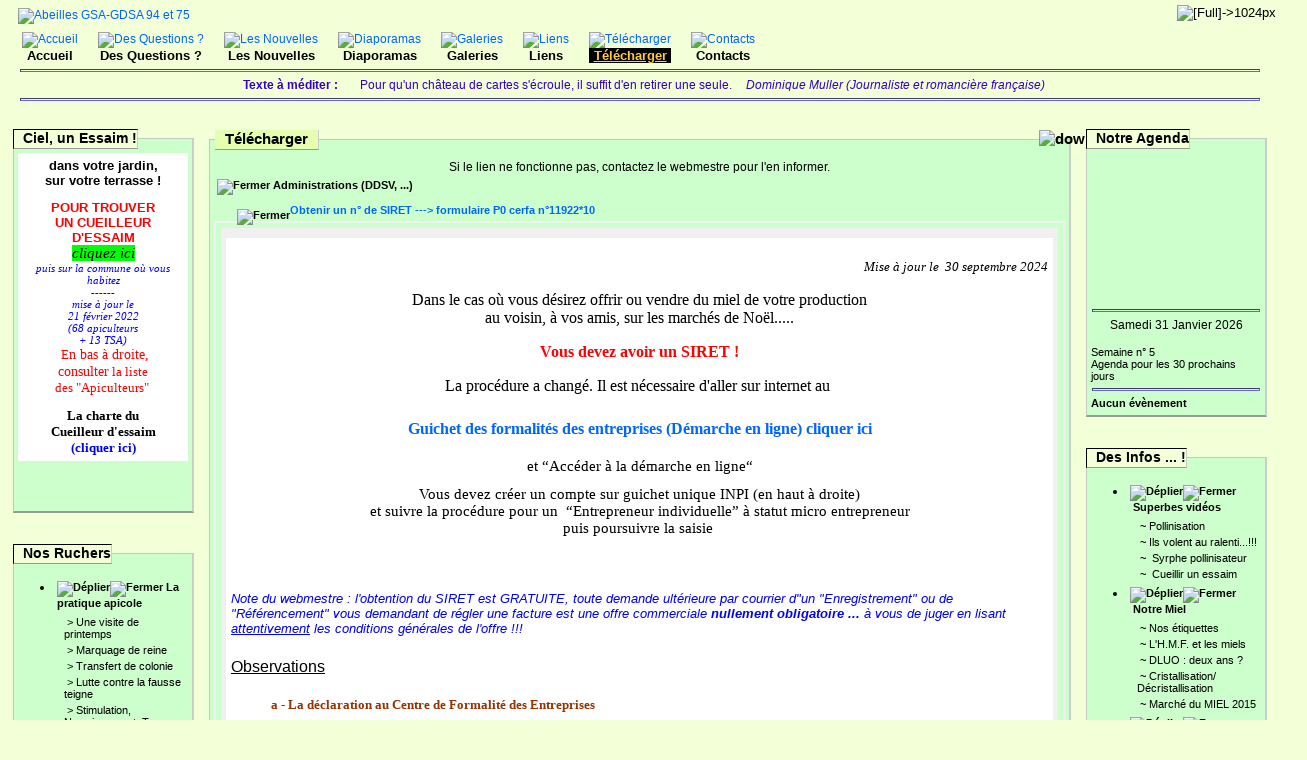

--- FILE ---
content_type: text/html; charset=iso-8859-1;
request_url: https://gdsa94-gdsa75.org/download.php?lng=fr&pg=450&PHPSESSID=c26f4c9dda7bf729254a4792208ab7cf
body_size: 21857
content:
<!DOCTYPE html PUBLIC "-//W3C//DTD XHTML 1.0 Transitional//EN" "http://www.w3.org/TR/xhtml1/DTD/xhtml1-transitional.dtd">
<html xmlns="http://www.w3.org/1999/xhtml">

  <!--[  GuppY v4.6.28 CeCILL Copyright (C) 2004-2013 by Laurent Duveau - http://www.freeguppy.org/  ]-->
  <!--[  Fork jmForks  v4.6.28 (12/10/2013) by Jean-Michel Misrachi - http://www.jmmis.com/  ]-->

<head>
<title>Abeilles GSA-GDSA 94 et 75 - Télécharger</title>
<meta http-equiv="Content-Type" content="text/html; charset=iso-8859-1" />
<meta name="Description" lang="fr" content="Au service des Apiculteurs du Val de Marne et de la Seine, des abeilles et de leurs amis" />
<meta name="Keywords" lang="fr" content="abeille,miel,rucher, apiculteur,apiculture, mouchier,cadre de hausse,gsa, gdsa,cueilleur d'essaim" />
<meta name="Identifier-url" content="http://gdsa94-gdsa75.org/" />
  <meta name="Robots" content="All" />
  <meta name="Revisit-After" content="14 days" />
  <meta name="Author" content="JacquesB" />
<meta name="Owner" content="GSA GDSA 94 & 75" />
<meta name="Reply-To" content="" />
<meta name="Rating" content="General" />
<meta name="Distribution" content="Global" />
<meta name="Copyright" content="CeCILL Free License - (C) 2004-2013 - 2004-2005" />
<meta name="Language" content="fr" />
<meta name="Title" content="GDSA94-GDSA75" />
<meta name="Generator" content="GuppY"/>
<link rel="shortcut icon" href="http://gdsa94-gdsa75.org/guppy.ico" />

<link type="text/css" rel="stylesheet" href="skin/skn_cssGDSA/style.css" />
<style type="text/css" media="screen">
    @import url(inc/auto.css);
</style>
<style type="text/css" media="print">
    @import url(inc/print.css);
</style>

<link type="text/css" rel="stylesheet" href="plugins/ajoutemenu/ajoutemenu.css" />
<script type="text/javascript" language="javascript" src="plugins/ajoutemenu/ajoutemenu.js"></script>
<script language="javascript" type="text/javascript">
var texte='            ';
var charset = "iso-8859-1";
var site0 = "Abeilles GSA-GDSA 94 et 75";
var site3 = "http://gdsa94-gdsa75.org/";
</script>
<script language="javascript" type="text/javascript" src="inc/hpage.js"></script>

<script language="javascript" type="text/javascript" src="inc/jshead/crawler.js"></script>
<script language="javascript" type="text/javascript" src="inc/jshead/dropinslideshow.js"></script></head>
<body>
<div id="page">
  <div id="screen_choice" style="display: block; cursor:pointer;" align="center">
    <form name="ustyle" method="post" action=""><input type="hidden" name="PHPSESSID" value="c26f4c9dda7bf729254a4792208ab7cf" />
    <input type='hidden' name='style' value='1024'/>
<input type='image' src='inc/img/general/screen.png?PHPSESSID=c26f4c9dda7bf729254a4792208ab7cf' alt='[Full]->1024px' title='[Full]->1024px' />
   </form>
  </div>
<a name="top"></a>
<div id='headTop'><div style="float:left;">

  <div class="logo">
  <a href="http://gdsa94-gdsa75.org/index.php?lng=fr" title="Abeilles GSA-GDSA 94 et 75">
  <img src="img/logorucher3.gif" border="0" alt="Abeilles GSA-GDSA 94 et 75" /></a>
  </div>
</div>
<div style="float:right;">
<div class="banner">
<img src='img/Abeilleslarge3.gif' border='0' alt='' title='' />
</div>
</div><div style="clear:both;"></div>

		<div class="menuIcons">
		<ul>
      <li class="menu_home"><a href="index.php?lng=fr&PHPSESSID=c26f4c9dda7bf729254a4792208ab7cf" title="Accueil"><img src="inc/img/icons/ico_2/home.gif" alt="Accueil" title="Accueil" border="0"  /><span class="name_home"><!--01-->Accueil</span></a></li>
      <li class="menu_faq"><a href="faq.php?lng=fr&PHPSESSID=c26f4c9dda7bf729254a4792208ab7cf" title="Des Questions ?"><img src="inc/img/icons/ico_2/faq.gif" alt="Des Questions ?" title="Des Questions ?" border="0"  /><span class="name_faq"><!--02-->Des Questions ?</span></a></li>
      <li class="menu_news"><a href="news.php?lng=fr&PHPSESSID=c26f4c9dda7bf729254a4792208ab7cf" title="Les Nouvelles"><img src="inc/img/icons/ico_2/news.gif" alt="Les Nouvelles" title="Les Nouvelles" border="0"  /><span class="name_news"><!--03-->Les Nouvelles</span></a></li>
      <li class="menu_diaporama"><a href="plugins/diaporama/accueil.php?lng=fr&PHPSESSID=c26f4c9dda7bf729254a4792208ab7cf" title="Diaporamas"><img src="plugins/diaporama/img/diaporama.gif" alt="Diaporamas" title="Diaporamas" border="0"  /><span class="name_diaporama"><!--07-->Diaporamas</span></a></li>
      <li class="menu_jpg_gallery"><a href="plugins/jpg_gallery/../../boxgal.php?lng=fr&PHPSESSID=c26f4c9dda7bf729254a4792208ab7cf" title="Galeries"><img src="plugins/jpg_gallery/img/gallery.gif" alt="Galeries" title="Galeries" border="0"  /><span class="name_jpg_gallery"><!--08-->Galeries</span></a></li>
      <li class="menu_links"><a href="links.php?lng=fr&PHPSESSID=c26f4c9dda7bf729254a4792208ab7cf" title="Liens"><img src="inc/img/icons/ico_2/links.gif" alt="Liens" title="Liens" border="0"  /><span class="name_links"><!--09-->Liens</span></a></li>
      <li class="menu_download current"><a href="download.php?lng=fr&PHPSESSID=c26f4c9dda7bf729254a4792208ab7cf" title="Télécharger"><img src="inc/img/icons/ico_2/download.gif" alt="Télécharger" title="Télécharger" border="0"  /><span class="name_download current"><!--10-->Télécharger</span></a></li>
      <li class="menu_iconeframe/0"><a href="articles.php?lng=fr&amp;pg=659&PHPSESSID=c26f4c9dda7bf729254a4792208ab7cf" title="Contacts"><img src="plugins/iconeframe/0/icon.gif" alt="Contacts" title="Contacts" border="0"  /><span class="name_iconeframe/0">Contacts</span></a></li>
  </ul>
  </div>
  <div style="clear:both;"></div></div><div id='headBottom'>
<table width="100%" cellspacing="0" cellpadding="0" border="0" summary=""><tr>
<td>
<div class="quote"> <hr />
<span class="labelcita">Texte à méditer :&nbsp;&nbsp;</span><span class="cita">Pour qu'un château de cartes s'écroule, il suffit d'en retirer une seule.&nbsp;&nbsp;</span><span class="author">Dominique Muller (Journaliste et romancière française)</span> <hr />
</div>
</td>
</tr></table>
</div>
<div id="mainContent">
<table width="100%" align="center" cellspacing="7" cellpadding="0" border="0" summary="">
<tr>
<td valign="top"><div  id="leftside">
<!-- Plugin ajoutefreebox2 Version 4.6.20 (29/03/2013) par Jean-Michel MISRACHI -->

<div id="afb2">
  <div align="left" class="spacer">
  <span class="titrebox">Ciel, un Essaim !</span>
  <div class="tblbox"  style="width:170px;padding-top:14px;"><div class="box"><div style="border-style: none; margin: 0px; padding: 5px; background-color: rgb(255, 255, 255); ">
	<div style="text-align: center; ">
		<span style="color: rgb(0, 0, 0); font-family: Arial, Verdana, sans-serif; font-size: larger; "><strong>dans votre jardin,<br />
		sur votre terrasse !</strong></span><br />
		<br />
		<strong style="color: rgb(255, 0, 0); font-family: Arial, Verdana, sans-serif; font-size: larger; ">POUR TROUVER<br />
		UN CUEILLEUR D'ESSAIM</strong><br />
		<a href="articles.php?lng=fr&amp;pg=481&PHPSESSID=c26f4c9dda7bf729254a4792208ab7cf"><em><span style="font-size:15px;"><span style="font-family:comic sans ms;"><span style="background-color:#00ff00;">cliquez ici</span></span></span></em></a><br />
		<font color="#ff0000" face="Comic Sans MS"><span style="font-size: larger;"><span style="font-size: smaller; "><em><span style="color: rgb(0, 0, 255); ">puis sur la commune où vous habitez<br />
		------<br />
		mise à jour le<br />
		21 février 2022<br />
		(68 apiculteurs<br />
		+ 13 TSA)</span></em></span></span></font><br />
		<font color="#ff0000" face="Comic Sans MS"><span style="font-size: larger;">&nbsp;E</span></font><span style="caret-color: rgb(255, 0, 0); color: rgb(255, 0, 0); font-family: &quot;Comic Sans MS&quot;; font-size: 14.40000057220459px;">n bas à droite,</span></div>
	<div style="text-align: center; ">
		<span style="caret-color: rgb(255, 0, 0); color: rgb(255, 0, 0); font-family: &quot;Comic Sans MS&quot;; font-size: 14.40000057220459px;">consulter</span><span style="caret-color: rgb(255, 0, 0); color: rgb(255, 0, 0); font-family: &quot;Comic Sans MS&quot;; font-size: larger;">&nbsp;la liste des&nbsp;</span><span style="font-size: larger; color: rgb(255, 0, 0); font-family: &quot;Comic Sans MS&quot;;">"Apiculteurs"&nbsp;</span></div>
	<div style="text-align: center; ">
		&nbsp;</div>
	<div style="text-align: center; ">
		<strong><font face="Comic Sans MS"><span style="font-size: larger;">La charte du </span></font></strong></div>
	<div style="text-align: center; ">
		<strong><font face="Comic Sans MS"><span style="font-size: larger;">Cueilleur d'essaim</span></font></strong></div>
	<div style="text-align: center; ">
		<a href="articles.php?lng=fr&amp;pg=151&amp;mnu_modecol=W&PHPSESSID=c26f4c9dda7bf729254a4792208ab7cf"><span style="color:#0000ff;"><strong><font face="Comic Sans MS"><span style="font-size: larger;">(cliquer ici)</span></font></strong></span></a></div>
</div>
<p>
	&nbsp;</p>
</div></div></div>

</div>

  <!-- Plugin ajoutemenu 3 Version 4.6.27 (16/06/2013) - Fork 4.6.28 par Jean-Michel MISRACHI http://www.jmmis.com/ -->
  <div id="am3">
  <div align="left" class="spacer">
  <span class="titrebox">Nos Ruchers</span>
  <div class="tblbox"  style="width:170px;padding-top:14px;">
  <div class="am amld">
    <ul>
      <li>
        <div>
          <p class="rubr categ niv1" onclick="am_toggle('am3_1_0');"><img class="off" id="am3_1_0p" src="inc/img/general/open.gif" alt="Déplier" title="Déplier" /><img class="on" id="am3_1_0m" src="inc/img/general/close.gif" alt="Fermer" title="Fermer" />&nbsp;<!--00-->La pratique apicole</p>
          <ul class="item on" id="am3_1_0">
            <li class="item link niv2">&nbsp;>&nbsp;<a href="articles.php?lng=fr&amp;pg=353&PHPSESSID=c26f4c9dda7bf729254a4792208ab7cf" title="Une visite de printemps"><!--002-->Une visite de printemps</a></li>
            <li class="item link niv2">&nbsp;>&nbsp;<a href="articles.php?lng=fr&amp;pg=352&PHPSESSID=c26f4c9dda7bf729254a4792208ab7cf" title="Marquage de reine"><!--004-->Marquage de reine</a></li>
            <li class="item link niv2">&nbsp;>&nbsp;<a href="articles.php?lng=fr&amp;pg=354&PHPSESSID=c26f4c9dda7bf729254a4792208ab7cf" title="Transfert de colonie"><!--005-->Transfert de colonie</a></li>
            <li class="item link niv2">&nbsp;>&nbsp;<a href="articles.php?lng=fr&amp;pg=772&PHPSESSID=c26f4c9dda7bf729254a4792208ab7cf" title="Lutte contre la fausse teigne"><!--007-->Lutte contre la fausse teigne</a></li>
            <li class="item link niv2">&nbsp;>&nbsp;<a href="articles.php?lng=fr&amp;pg=932&PHPSESSID=c26f4c9dda7bf729254a4792208ab7cf" title="Stimulation, Nourrissement; Travaux après récolte"><!--008-->Stimulation, Nourrissement; Travaux après récolte</a></li>
      <li>
        <div>
          <p class="rubr categ niv2" onclick="am_toggle('am3_2_0');"><img class="off" id="am3_2_0p" src="inc/img/general/open.gif" alt="Déplier" title="Déplier" /><img class="on" id="am3_2_0m" src="inc/img/general/close.gif" alt="Fermer" title="Fermer" />&nbsp;<!--05-->En Septembre</p>
          <ul class="item on" id="am3_2_0">
            <li class="item link niv3">&nbsp;>&nbsp;<a href="articles.php?lng=fr&amp;pg=302&PHPSESSID=c26f4c9dda7bf729254a4792208ab7cf" title="Observations">Observations</a></li>
            <li class="item link niv3">&nbsp;>&nbsp;<img src="data/plugins/ajoutemenu/img/maj_30x15.gif" alt="Article mis à jour " title="Article mis à jour" />&nbsp;<a href="articles.php?lng=fr&amp;pg=303&PHPSESSID=c26f4c9dda7bf729254a4792208ab7cf" title="Travaux">Travaux</a></li>
          </ul>
        </div>
      </li>
      <li>
        <div>
          <p class="rubr categ niv2" onclick="am_toggle('am3_2_1');"><img class="off" id="am3_2_1p" src="inc/img/general/open.gif" alt="Déplier" title="Déplier" /><img class="on" id="am3_2_1m" src="inc/img/general/close.gif" alt="Fermer" title="Fermer" />&nbsp;<!--10-->En Octobre</p>
          <ul class="item on" id="am3_2_1">
            <li class="item link niv3">&nbsp;>&nbsp;<img src="data/plugins/ajoutemenu/img/maj_30x15.gif" alt="Article mis à jour " title="Article mis à jour" />&nbsp;<a href="articles.php?lng=fr&amp;pg=289&PHPSESSID=c26f4c9dda7bf729254a4792208ab7cf" title="Observations">Observations</a></li>
            <li class="item link niv3">&nbsp;>&nbsp;<a href="articles.php?lng=fr&amp;pg=290&PHPSESSID=c26f4c9dda7bf729254a4792208ab7cf" title="Travaux">Travaux</a></li>
          </ul>
        </div>
      </li>
      <li>
        <div>
          <p class="rubr categ niv2" onclick="am_toggle('am3_2_2');"><img class="off" id="am3_2_2p" src="inc/img/general/open.gif" alt="Déplier" title="Déplier" /><img class="on" id="am3_2_2m" src="inc/img/general/close.gif" alt="Fermer" title="Fermer" />&nbsp;<!--11-->En Novembre</p>
          <ul class="item on" id="am3_2_2">
            <li class="item link niv3">&nbsp;>&nbsp;<a href="articles.php?lng=fr&amp;pg=291&PHPSESSID=c26f4c9dda7bf729254a4792208ab7cf" title="Observations">Observations</a></li>
            <li class="item link niv3">&nbsp;>&nbsp;<img src="data/plugins/ajoutemenu/img/maj_30x15.gif" alt="Article mis à jour " title="Article mis à jour" />&nbsp;<a href="articles.php?lng=fr&amp;pg=292&PHPSESSID=c26f4c9dda7bf729254a4792208ab7cf" title="Travaux">Travaux</a></li>
          </ul>
        </div>
      </li>
      <li>
        <div>
          <p class="rubr categ niv2" onclick="am_toggle('am3_2_3');"><img class="off" id="am3_2_3p" src="inc/img/general/open.gif" alt="Déplier" title="Déplier" /><img class="on" id="am3_2_3m" src="inc/img/general/close.gif" alt="Fermer" title="Fermer" />&nbsp;<!--12-->Durant l'Hiver</p>
          <ul class="item on" id="am3_2_3">
            <li class="item link niv3">&nbsp;>&nbsp;<a href="articles.php?lng=fr&amp;pg=293&PHPSESSID=c26f4c9dda7bf729254a4792208ab7cf" title="Observations">Observations</a></li>
          </ul>
        </div>
      </li>
          </ul>
        </div>
      </li>
      <li>
        <div>
          <p class="rubr categ niv1" onclick="am_toggle('am3_1_1');"><img class="off" id="am3_1_1p" src="inc/img/general/open.gif" alt="Déplier" title="Déplier" /><img class="on" id="am3_1_1m" src="inc/img/general/close.gif" alt="Fermer" title="Fermer" />&nbsp;<!--001-->Vespa Velutina</p>
          <ul class="item on" id="am3_1_1">
            <li class="item link niv2">&nbsp;>&nbsp;<a href="articles.php?lng=fr&amp;pg=1066&PHPSESSID=c26f4c9dda7bf729254a4792208ab7cf" title="Pièger ou ne pas piéger ?"><!--010-->Pièger ou ne pas piéger ?</a></li>
            <li class="item link niv2">&nbsp;>&nbsp;<a href="articles.php?lng=fr&amp;pg=955&PHPSESSID=c26f4c9dda7bf729254a4792208ab7cf" title="Protection/Signalement FA"><!--011-->Protection/Signalement FA</a></li>
            <li class="item link niv2">&nbsp;>&nbsp;<a href="http://gdsa94-gdsa75.org/file/Vespa_Velutina/Plan_d_Action_Regional_VV_2016.pdf" title="Plan d'action Régional VV" target="_blank"><!--012-->Plan d'action Régional VV</a></li>
            <li class="item link niv2">&nbsp;>&nbsp;<a href="http://frelonasiatique.mnhn.fr" title="Le site du MNHN" target="_blank"><!--013-->Le site du MNHN</a></li>
            <li class="item link niv2">&nbsp;>&nbsp;<img src="data/plugins/ajoutemenu/img/maj_30x15.gif" alt="Article mis à jour " title="Article mis à jour" />&nbsp;<a href="https://frosaif.fr/info.php" title="Les référents VV" target="_blank"><!--0141-->Les référents VV</a></li>
            <li class="item link niv2">&nbsp;>&nbsp;<a href="articles.php?lng=fr&amp;pg=862&PHPSESSID=c26f4c9dda7bf729254a4792208ab7cf" title="Causerie du 4 mars"><!--015-->Causerie du 4 mars</a></li>
            <li class="item link niv2">&nbsp;>&nbsp;<a href="http://gdsa94-gdsa75.org/file/Vespa_Velutina/plaquette_identification_VV.pdf" title="Aide identification" target="_blank"><!--016-->Aide identification</a></li>
            <li class="item link niv2">&nbsp;>&nbsp;<a href="file/Vespa_Velutina/articleVV.pdf?PHPSESSID=c26f4c9dda7bf729254a4792208ab7cf" title="Découverte en France" target="_blank"><!--02-->Découverte en France</a></li>
            <li class="item link niv2">&nbsp;>&nbsp;<a href="file/Vespa_Velutina/Fiche-d-information-sur-le-frelon-asiatique.pdf?PHPSESSID=c26f4c9dda7bf729254a4792208ab7cf" title="Fiche technique OPIDA" target="_blank"><!--03-->Fiche technique OPIDA</a></li>
          </ul>
        </div>
      </li>
      <li>
        <div>
          <p class="rubr categ niv1" onclick="am_toggle('am3_1_2');"><img class="off" id="am3_1_2p" src="inc/img/general/open.gif" alt="Déplier" title="Déplier" /><img class="on" id="am3_1_2m" src="inc/img/general/close.gif" alt="Fermer" title="Fermer" />&nbsp;<!--01-->Grosbois</p>
          <ul class="item on" id="am3_1_2">
            <li class="item link niv2">&nbsp;>&nbsp;<img src="data/plugins/ajoutemenu/img/maj_30x15.gif" alt="Article mis à jour " title="Article mis à jour" />&nbsp;<a href="articles.php?lng=fr&amp;pg=498&PHPSESSID=c26f4c9dda7bf729254a4792208ab7cf" title=" Plan d'accès"><!--011--> Plan d'accès</a></li>
            <li class="item link niv2">&nbsp;>&nbsp;<a href="articles.php?lng=fr&amp;pg=136&PHPSESSID=c26f4c9dda7bf729254a4792208ab7cf" title="Visite de Classe"><!--014-->Visite de Classe</a></li>
            <li class="item link niv2">&nbsp;>&nbsp;<a href="articles.php?lng=fr&amp;pg=443&PHPSESSID=c26f4c9dda7bf729254a4792208ab7cf" title="Encore le pivert !"><!--015-->Encore le pivert !</a></li>
            <li class="item link niv2">&nbsp;>&nbsp;<a href="articles.php?lng=fr&amp;pg=626&PHPSESSID=c26f4c9dda7bf729254a4792208ab7cf" title="Essaim sauvage"><!--016-->Essaim sauvage</a></li>
          </ul>
        </div>
      </li>
      <li>
        <div>
          <p class="rubr categ niv1" onclick="am_toggle('am3_1_3');"><img class="off" id="am3_1_3p" src="inc/img/general/open.gif" alt="Déplier" title="Déplier" /><img class="on" id="am3_1_3m" src="inc/img/general/close.gif" alt="Fermer" title="Fermer" />&nbsp;<!--01a-->Repas Grosbois</p>
          <ul class="item on" id="am3_1_3">
            <li class="item link niv2">&nbsp;>&nbsp;<a href="articles.php?lng=fr&amp;pg=1012&PHPSESSID=c26f4c9dda7bf729254a4792208ab7cf" title="23 juin 2019"><!--04-->23 juin 2019</a></li>
            <li class="item link niv2">&nbsp;>&nbsp;<a href="articles.php?lng=fr&amp;pg=952&PHPSESSID=c26f4c9dda7bf729254a4792208ab7cf" title="24 juin 2018"><!--04-->24 juin 2018</a></li>
            <li class="item link niv2">&nbsp;>&nbsp;<a href="articles.php?lng=fr&amp;pg=933&PHPSESSID=c26f4c9dda7bf729254a4792208ab7cf" title="25 juin 2017"><!--05-->25 juin 2017</a></li>
            <li class="item link niv2">&nbsp;>&nbsp;<a href="articles.php?lng=fr&amp;pg=925&PHPSESSID=c26f4c9dda7bf729254a4792208ab7cf" title="19 juin 2016"><!--06-->19 juin 2016</a></li>
            <li class="item link niv2">&nbsp;>&nbsp;<a href="articles.php?lng=fr&amp;pg=856&PHPSESSID=c26f4c9dda7bf729254a4792208ab7cf" title="21 juin 2015"><!--07-->21 juin 2015</a></li>
            <li class="item link niv2">&nbsp;>&nbsp;<a href="articles.php?lng=fr&amp;pg=836&PHPSESSID=c26f4c9dda7bf729254a4792208ab7cf" title="22 juin 2014"><!--08-->22 juin 2014</a></li>
            <li class="item link niv2">&nbsp;>&nbsp;<a href="articles.php?lng=fr&amp;pg=765&PHPSESSID=c26f4c9dda7bf729254a4792208ab7cf" title="24 juin 2012"><!--09-->24 juin 2012</a></li>
            <li class="item link niv2">&nbsp;>&nbsp;<a href="articles.php?lng=fr&amp;pg=709&PHPSESSID=c26f4c9dda7bf729254a4792208ab7cf" title="26 juin 2011"><!--10-->26 juin 2011</a></li>
            <li class="item link niv2">&nbsp;>&nbsp;<a href="articles.php?lng=fr&amp;pg=616&PHPSESSID=c26f4c9dda7bf729254a4792208ab7cf" title="20 juin 2010" target="_blank"><!--11-->20 juin 2010</a></li>
            <li class="item link niv2">&nbsp;>&nbsp;<a href="articles.php?lng=fr&amp;pg=371&PHPSESSID=c26f4c9dda7bf729254a4792208ab7cf" title="21 juin 2009"><!--12-->21 juin 2009</a></li>
            <li class="item link niv2">&nbsp;>&nbsp;<a href="articles.php?lng=fr&amp;pg=265&PHPSESSID=c26f4c9dda7bf729254a4792208ab7cf" title="22 juin 2008"><!--13-->22 juin 2008</a></li>
            <li class="item link niv2">&nbsp;>&nbsp;<a href="articles.php?lng=fr&amp;pg=134&PHPSESSID=c26f4c9dda7bf729254a4792208ab7cf" title="24 juin 2007"><!--15-->24 juin 2007</a></li>
          </ul>
        </div>
      </li>
      <li>
        <div>
          <p class="rubr categ niv1" onclick="am_toggle('am3_1_4');"><img class="off" id="am3_1_4p" src="inc/img/general/open.gif" alt="Déplier" title="Déplier" /><img class="on" id="am3_1_4m" src="inc/img/general/close.gif" alt="Fermer" title="Fermer" />&nbsp;<!--02-->Rucher ENVA</p>
          <ul class="item on" id="am3_1_4">
            <li class="item link niv2">&nbsp;>&nbsp;<a href="img/essaimenva?PHPSESSID=c26f4c9dda7bf729254a4792208ab7cf" title="Alerte un essaim !"><!--0155-->Alerte un essaim !</a></li>
          </ul>
        </div>
      </li>
      <li>
        <div>
          <p class="rubr categ niv1" onclick="am_toggle('am3_1_5');"><img class="off" id="am3_1_5p" src="inc/img/general/open.gif" alt="Déplier" title="Déplier" /><img class="on" id="am3_1_5m" src="inc/img/general/close.gif" alt="Fermer" title="Fermer" />&nbsp;<!--02a-->Rucher à Créteil</p>
          <ul class="item on" id="am3_1_5">
            <li class="item link niv2">&nbsp;>&nbsp;<a href="articles.php?lng=fr&amp;pg=372&PHPSESSID=c26f4c9dda7bf729254a4792208ab7cf" title="Installation"><!--01-->Installation</a></li>
            <li class="item link niv2">&nbsp;>&nbsp;<a href="articles.php?lng=fr&amp;pg=493&PHPSESSID=c26f4c9dda7bf729254a4792208ab7cf" title="Essaim dans le Parc"><!--02-->Essaim dans le Parc</a></li>
          </ul>
        </div>
      </li>
      <li>
        <div>
          <p class="rubr categ niv1" onclick="am_toggle('am3_1_6');"><img class="off" id="am3_1_6p" src="inc/img/general/open.gif" alt="Déplier" title="Déplier" /><img class="on" id="am3_1_6m" src="inc/img/general/close.gif" alt="Fermer" title="Fermer" />&nbsp;<!--02b-->Rucher à Périgny</p>
          <ul class="item on" id="am3_1_6">
            <li class="item link niv2">&nbsp;>&nbsp;<a href="articles.php?lng=fr&amp;pg=373&PHPSESSID=c26f4c9dda7bf729254a4792208ab7cf" title="Installation"><!--01-->Installation</a></li>
            <li class="item link niv2">&nbsp;>&nbsp;<a href="articles.php?lng=fr&amp;pg=374&PHPSESSID=c26f4c9dda7bf729254a4792208ab7cf" title="Vandalisme"><!--03-->Vandalisme</a></li>
          </ul>
        </div>
      </li>
      <li>
        <div>
          <p class="rubr categ niv1" onclick="am_toggle('am3_1_7');"><img class="off" id="am3_1_7p" src="inc/img/general/open.gif" alt="Déplier" title="Déplier" /><img class="on" id="am3_1_7m" src="inc/img/general/close.gif" alt="Fermer" title="Fermer" />&nbsp;<!--02c-->Rucher du Fort de Sucy</p>
          <ul class="item on" id="am3_1_7">
            <li class="item link niv2">&nbsp;>&nbsp;<a href="articles.php?lng=fr&amp;pg=713&PHPSESSID=c26f4c9dda7bf729254a4792208ab7cf" title="Extraction le 9 juillet"><!--096-->Extraction le 9 juillet</a></li>
            <li class="item link niv2">&nbsp;>&nbsp;<a href="articles.php?lng=fr&amp;pg=711&PHPSESSID=c26f4c9dda7bf729254a4792208ab7cf" title="Centre aéré un 4 juillet"><!--097-->Centre aéré un 4 juillet</a></li>
            <li class="item link niv2">&nbsp;>&nbsp;<a href="articles.php?lng=fr&amp;pg=714&PHPSESSID=c26f4c9dda7bf729254a4792208ab7cf" title="Inauguration le 14 mai"><!--098-->Inauguration le 14 mai</a></li>
            <li class="item link niv2">&nbsp;>&nbsp;<a href="articles.php?lng=fr&amp;pg=501&PHPSESSID=c26f4c9dda7bf729254a4792208ab7cf" title="Installation"><!--099-->Installation</a></li>
          </ul>
        </div>
      </li>
      <li>
        <div>
          <p class="rubr categ niv1" onclick="am_toggle('am3_1_8');"><img class="off" id="am3_1_8p" src="inc/img/general/open.gif" alt="Déplier" title="Déplier" /><img class="on" id="am3_1_8m" src="inc/img/general/close.gif" alt="Fermer" title="Fermer" />&nbsp;<!--039-->Fiches FNOSAD</p>
          <ul class="item on" id="am3_1_8">
            <li class="item link niv2">&nbsp;>&nbsp;<a href="https://www.fnosad.com/fiches-pratiques/le_couvain_sacciforme.pdf" title="#1 Le couvain saccariforme" target="_blank"><!--001-->#1 Le couvain saccariforme</a></li>
            <li class="item link niv2">&nbsp;>&nbsp;<a href="https://fnosad.com/fiches-pratiques/la_loque_europeenne.pdf" title="#2 La loque européenne" target="_blank"><!--002-->#2 La loque européenne</a></li>
            <li class="item link niv2">&nbsp;>&nbsp;<a href="https://fnosad.com/fiches-pratiques/realisation_transvasement_sanitaire.pdf" title="#3 Transvasement sanitaire" target="_blank"><!--003-->#3 Transvasement sanitaire</a></li>
            <li class="item link niv2">&nbsp;>&nbsp;<a href="https://fnosad.com/fiches-pratiques/la_paralysie_chronique.pdf" title="#4 La paralysie chronique" target="_blank"><!--004-->#4 La paralysie chronique</a></li>
            <li class="item link niv2">&nbsp;>&nbsp;<a href="https://fnosad.com/fiches-pratiques/la_maladie_des_ailes_deformees.pdf" title="#5 Maladie ailes déformées" target="_blank"><!--005-->#5 Maladie ailes déformées</a></li>
            <li class="item link niv2">&nbsp;>&nbsp;<a href="http://fnosad.apiservices.biz/fiches-pratiques-a-telecharger/12-fiches-pratiques/25-traitement-de-la-varroose-emploi-de-l-acide-oxalique" title="#6 Antivarroa : Acide oxalique" target="_blank"><!--006-->#6 Antivarroa : Acide oxalique</a></li>
            <li class="item link niv2">&nbsp;>&nbsp;<a href="https://fnosad.com/fiches-pratiques/la_loque_americaine.pdf" title="#7 La loque américaine" target="_blank"><!--007-->#7 La loque américaine</a></li>
            <li class="item link niv2">&nbsp;>&nbsp;<a href="https://fnosad.com/fiches-pratiques/la_nosemose.pdf" title="#8 La Nosémose" target="_blank"><!--008-->#8 La Nosémose</a></li>
            <li class="item link niv2">&nbsp;>&nbsp;<a href="http://fnosad.apiservices.biz/fiches-pratiques-a-telecharger/12-fiches-pratiques/28-lutte-contre-le-varroa-utilisation-des-medicament-sous-forme-de-lanieres" title="#9 Antivarroa : lanières" target="_blank"><!--009-->#9 Antivarroa : lanières</a></li>
            <li class="item link niv2">&nbsp;>&nbsp;<a href="https://fnosad.apiservices.biz/12-fiches-pratiques/58-fiche-pratique-n-10-lutte-contre-le-varroa-utilisation-des-medicaments-a-base-de-thymol" title="#10 Antivarroa : Thymol" target="_blank"><!--010-->#10 Antivarroa : Thymol</a></li>
            <li class="item link niv2">&nbsp;>&nbsp;<a href="https://fnosad.com/fiches-pratiques/ascospherose_mycose_du_couvain.pdf" title="#11 Mycose du couvain" target="_blank"><!--011-->#11 Mycose du couvain</a></li>
            <li class="item link niv2">&nbsp;>&nbsp;<a href="https://fnosad.apiservices.biz/fiches-pratiques/fiche_12_varroa_acide_oxalique.pdf" title="#12 Médicament  base AO" target="_blank"><!--012-->#12 Médicament  base AO</a></li>
          </ul>
        </div>
      </li>
      <li>
        <div>
          <p class="rubr categ niv1" onclick="am_toggle('am3_1_9');"><img class="off" id="am3_1_9p" src="inc/img/general/open.gif" alt="Déplier" title="Déplier" /><img class="on" id="am3_1_9m" src="inc/img/general/close.gif" alt="Fermer" title="Fermer" />&nbsp;<!--04-->Fiches techniques</p>
          <ul class="item on" id="am3_1_9">
            <li class="item link niv2">&nbsp;>&nbsp;<img src="data/plugins/ajoutemenu/img/maj_30x15.gif" alt="Article mis à jour " title="Article mis à jour" />&nbsp;<a href="articles.php?lng=fr&amp;pg=382&PHPSESSID=c26f4c9dda7bf729254a4792208ab7cf" title="La vie de l'Abeille"><!--00-->La vie de l'Abeille</a></li>
            <li class="item link niv2">&nbsp;>&nbsp;<a href="http://rlechene.free.fr/insectes.htm" title="Couleur des reines" target="_blank"><!--001-->Couleur des reines</a></li>
            <li class="item link niv2">&nbsp;>&nbsp;<a href="http://gdsa94-gdsa75.org/file/Fiches_techniques/FT_19_Objectifs%20visite%20automne-Hivernage.pdf" title="#19 Objectifs visite automne-Mesures préventives hivernage" target="_blank"><!--01g-->#19 Objectifs visite automne-Mesures préventives hivernage</a></li>
            <li class="item link niv2">&nbsp;>&nbsp;<a href="http://gdsa94-gdsa75.org/file/Fiches_techniques/FT_18_Prod_sanitaire_anti_varooa.pdf" title="#18 Produits de traitements" target="_blank"><!--01h-->#18 Produits de traitements</a></li>
            <li class="item link niv2">&nbsp;>&nbsp;<a href="http://gdsa94-gdsa75.org/file/Fiches_techniques/FT_17_Visite_Sanitaire_Apicole.pdf" title="#17 Visite sanitaire apicole" target="_blank"><!--01i-->#17 Visite sanitaire apicole</a></li>
            <li class="item link niv2">&nbsp;>&nbsp;<a href="http://gdsa94-gdsa75.org/file/Fiches_techniques/FT_16_Introduction_reine_en_ponte.pdf" title="#16 Introduction d'une reine en ponte" target="_blank"><!--01j-->#16 Introduction d'une reine en ponte</a></li>
            <li class="item link niv2">&nbsp;>&nbsp;<a href="http://gdsa94-gdsa75.org/file/Fiches_techniques/FT_15_Visite_prtps.pdf" title="#15 La visite de printemps" target="_blank"><!--01k-->#15 La visite de printemps</a></li>
            <li class="item link niv2">&nbsp;>&nbsp;<a href="http://gdsa94-gdsa75.org/file/Fiches_techniques/FT_14_Creation_essaims.pdf" title="#14 Créations d'essaims" target="_blank"><!--01l-->#14 Créations d'essaims</a></li>
            <li class="item link niv2">&nbsp;>&nbsp;<a href="http://gdsa94-gdsa75.org/file/Fiches_techniques/FT_13_La_visite_de_Printemps.pdf" title="#13 Visite de printemps" target="_blank"><!--01m-->#13 Visite de printemps</a></li>
            <li class="item link niv2">&nbsp;>&nbsp;<a href="file/Fiches_techniques/FT_12_Charte_Bon_voisin.pdf?PHPSESSID=c26f4c9dda7bf729254a4792208ab7cf" title="#12 Code Bon Voisinage" target="_blank"><!--01n-->#12 Code Bon Voisinage</a></li>
            <li class="item link niv2">&nbsp;>&nbsp;<a href="file/Fiches_techniques/FT_11_Traitement Antivarroa_et_suivi.pdf?PHPSESSID=c26f4c9dda7bf729254a4792208ab7cf" title="#11 Traitement Antivarroa et SUIVI" target="_blank"><!--01p-->#11 Traitement Antivarroa et SUIVI</a></li>
            <li class="item link niv2">&nbsp;>&nbsp;<a href="http://gdsa94-gdsa75.org/file/Fiches_techniques/FT10bis_Prevention_essaimage.pdf" title="#10bis Prévention de l'essaimage" target="_blank"><!--01q-->#10bis Prévention de l'essaimage</a></li>
            <li class="item link niv2">&nbsp;>&nbsp;<a href="http://gdsa94-gdsa75.org/file/Fiches_techniques/FT_09_v4_Approche_integree_lutte_antiVarroa.pdf" title="#9 v4 Approche intégrée lutte antiVarroa" target="_blank"><!--01r-->#9 v4 Approche intégrée lutte antiVarroa</a></li>
            <li class="item link niv2">&nbsp;>&nbsp;<a href="file/Fiches_techniques/FT_08_Introduction_Reine_fecondee.pdf?PHPSESSID=c26f4c9dda7bf729254a4792208ab7cf" title="#8 Introduction reine fécondée" target="_blank"><!--01s-->#8 Introduction reine fécondée</a></li>
            <li class="item link niv2">&nbsp;>&nbsp;<a href="file/Fiches_techniques/FT_07_La loque_ europeenne.pdf?PHPSESSID=c26f4c9dda7bf729254a4792208ab7cf" title="#7 La loque européenne" target="_blank"><!--01t-->#7 La loque européenne</a></li>
            <li class="item link niv2">&nbsp;>&nbsp;<a href="file/Fiches_techniques/FT_06_Essaim_par_division.pdf?PHPSESSID=c26f4c9dda7bf729254a4792208ab7cf" title="#6 Création essaim par division" target="_blank"><!--01u-->#6 Création essaim par division</a></li>
            <li class="item link niv2">&nbsp;>&nbsp;<a href="file/Fiches_techniques/FT_05.pdf?PHPSESSID=c26f4c9dda7bf729254a4792208ab7cf" title="#5 Recherche de reine" target="_blank"><!--01v-->#5 Recherche de reine</a></li>
            <li class="item link niv2">&nbsp;>&nbsp;<a href="file/Fiches_techniques/FT_04_Cadres.pdf?PHPSESSID=c26f4c9dda7bf729254a4792208ab7cf" title="#4 Nettoyage (récolte)" target="_blank"><!--01w-->#4 Nettoyage (récolte)</a></li>
            <li class="item link niv2">&nbsp;>&nbsp;<a href="file/Fiches_techniques/FT_03.pdf?PHPSESSID=c26f4c9dda7bf729254a4792208ab7cf" title="#3 Nourrissement" target="_blank"><!--01x-->#3 Nourrissement</a></li>
            <li class="item link niv2">&nbsp;>&nbsp;<a href="file/Fiches_techniques/FT_02.pdf?PHPSESSID=c26f4c9dda7bf729254a4792208ab7cf" title="#2 Retrait des cadres" target="_blank"><!--01y-->#2 Retrait des cadres</a></li>
            <li class="item link niv2">&nbsp;>&nbsp;<a href="file/Fiches_techniques/FT_01.pdf?PHPSESSID=c26f4c9dda7bf729254a4792208ab7cf" title="#1 Où est la Reine ?" target="_blank"><!--01z-->#1 Où est la Reine ?</a></li>
          </ul>
        </div>
      </li>
      <li>
        <div>
          <p class="rubr categ niv1" onclick="am_toggle('am3_1_10');"><img class="off" id="am3_1_10p" src="inc/img/general/open.gif" alt="Déplier" title="Déplier" /><img class="on" id="am3_1_10m" src="inc/img/general/close.gif" alt="Fermer" title="Fermer" />&nbsp;<!--05-->Essaim en scooter</p>
          <ul class="item on" id="am3_1_10">
            <li class="item link niv2">&nbsp;>&nbsp;<a href="articles.php?lng=fr&amp;pg=379&PHPSESSID=c26f4c9dda7bf729254a4792208ab7cf" title="Jean-René en action !"><!--03-->Jean-René en action !</a></li>
          </ul>
        </div>
      </li>
      <li>
        <div>
          <p class="rubr categ niv1" onclick="am_toggle('am3_1_11');"><img class="off" id="am3_1_11p" src="inc/img/general/open.gif" alt="Déplier" title="Déplier" /><img class="on" id="am3_1_11m" src="inc/img/general/close.gif" alt="Fermer" title="Fermer" />&nbsp;<!--06-->Matériels apicoles</p>
          <ul class="item on" id="am3_1_11">
            <li class="item link niv2">&nbsp;>&nbsp;<img src="data/plugins/ajoutemenu/img/maj_30x15.gif" alt="Article mis à jour " title="Article mis à jour" />&nbsp;<a href="articles.php?lng=fr&amp;pg=15&PHPSESSID=c26f4c9dda7bf729254a4792208ab7cf" title="Boutiques suggestions"><!--02-->Boutiques suggestions</a></li>
            <li class="item link niv2">&nbsp;>&nbsp;<a href="articles.php?lng=fr&amp;pg=1110&PHPSESSID=c26f4c9dda7bf729254a4792208ab7cf" title="Petites annonces"><!--2-->Petites annonces</a></li>
            <li class="item link niv2">&nbsp;>&nbsp;<a href="http://www.unaf-apiculture.info/annonceurs.htm" title="Annonceurs UNAF" target="_blank">Annonceurs UNAF</a></li>
          </ul>
        </div>
      </li>
      <li>
        <div>
          <p class="rubr categ niv1" onclick="am_toggle('am3_1_12');"><img class="off" id="am3_1_12p" src="inc/img/general/open.gif" alt="Déplier" title="Déplier" /><img class="on" id="am3_1_12m" src="inc/img/general/close.gif" alt="Fermer" title="Fermer" />&nbsp;<!--07--> Histoire dans le VdM</p>
          <ul class="item on" id="am3_1_12">
            <li class="item link niv2">&nbsp;>&nbsp;<a href="articles.php?lng=fr&amp;pg=710&PHPSESSID=c26f4c9dda7bf729254a4792208ab7cf" title=" Bail de mouches (en 1744)"><!--01--> Bail de mouches (en 1744)</a></li>
          </ul>
        </div>
      </li>
    </ul>
  </div>
<script type="text/javascript" language="javascript">
//<![CDATA[
<!--

  am_toggle('am3_2_3');
  am_toggle('am3_1_3');
  am_toggle('am3_1_4');
  am_toggle('am3_1_5');
  am_toggle('am3_1_6');
  am_toggle('am3_1_7');
  am_toggle('am3_1_8');
  am_toggle('am3_1_10');
  am_toggle('am3_1_12');
//-->
//]]>
</script>
</div></div>

    </div>
    
  <div align="left" class="spacer">
  <span class="titrebox">Pour voir...cliquer !!</span>
  <div class="tblbox"  style="width:170px;padding-top:14px;"><p align="center">
<iframe src='plugins/jpg_gallery/inc/scrimg.php' width="140px" height="105px" scrolling="no" border="1"></iframe></p>
</div></div>

  <!-- Plugin ajoutemenu 6 Version 4.6.27 (16/06/2013) - Fork 4.6.28 par Jean-Michel MISRACHI http://www.jmmis.com/ -->
  <div id="am6">
  <div align="left" class="spacer">
  <span class="titrebox">GSA - GDSA</span>
  <div class="tblbox"  style="width:170px;padding-top:14px;">
  <div class="am amld">
    <ul>
      <li>
        <div>
          <p class="rubr categ niv1" onclick="am_toggle('am6_1_0');"><img class="off" id="am6_1_0p" src="inc/img/general/plus.gif" alt="Déplier" title="Déplier" /><img class="on" id="am6_1_0m" src="inc/img/general/minus.gif" alt="Fermer" title="Fermer" />&nbsp;<!--001-->Adhésion</p>
          <ul class="item on" id="am6_1_0">
            <li class="item link niv2">&nbsp;»&nbsp;<img src="data/plugins/ajoutemenu/img/new_28x11.gif" alt="Nouvel article " title="Nouvel article" />&nbsp;<a href="articles.php?lng=fr&amp;pg=1143&PHPSESSID=c26f4c9dda7bf729254a4792208ab7cf" title="Fiche Adhésion 2026"><!--001b-->Fiche Adhésion 2026</a></li>
            <li class="item link niv2">&nbsp;»&nbsp;<a href="articles.php?lng=fr&amp;pg=659&PHPSESSID=c26f4c9dda7bf729254a4792208ab7cf" title="Nous contacter"><!--02-->Nous contacter</a></li>
          </ul>
        </div>
      </li>
      <li>
        <div>
          <p class="rubr categ niv1" onclick="am_toggle('am6_1_1');"><img class="off" id="am6_1_1p" src="inc/img/general/plus.gif" alt="Déplier" title="Déplier" /><img class="on" id="am6_1_1m" src="inc/img/general/minus.gif" alt="Fermer" title="Fermer" />&nbsp;<!--002-->Administration</p>
          <ul class="item on" id="am6_1_1">
            <li class="item link niv2">&nbsp;»&nbsp;<img src="data/plugins/ajoutemenu/img/maj_30x15.gif" alt="Article mis à jour " title="Article mis à jour" />&nbsp;<a href="articles.php?lng=fr&amp;pg=918&PHPSESSID=c26f4c9dda7bf729254a4792208ab7cf" title="Déclaration annuelle de ruches"><!--001-->Déclaration annuelle de ruches</a></li>
            <li class="item link niv2">&nbsp;»&nbsp;<a href="download.php?lng=fr&amp;pg=450&PHPSESSID=c26f4c9dda7bf729254a4792208ab7cf" title="Obtenir un SIRET"><!--011-->Obtenir un SIRET</a></li>
            <li class="item link niv2">&nbsp;»&nbsp;<a href="articles.php?lng=fr&amp;pg=312&PHPSESSID=c26f4c9dda7bf729254a4792208ab7cf" title="Implantation d'un rucher"><!--02-->Implantation d'un rucher</a></li>
            <li class="item link niv2">&nbsp;»&nbsp;<a href="articles.php?lng=fr&amp;pg=311&PHPSESSID=c26f4c9dda7bf729254a4792208ab7cf" title="Registre d'élevage"><!--04-->Registre d'élevage</a></li>
            <li class="item link niv2">&nbsp;»&nbsp;<a href="articles.php?lng=fr&amp;pg=447&PHPSESSID=c26f4c9dda7bf729254a4792208ab7cf" title="Grenelle de l'environnement"><!--07-->Grenelle de l'environnement</a></li>
            <li class="item link niv2">&nbsp;»&nbsp;<a href="articles.php?lng=fr&amp;pg=800&PHPSESSID=c26f4c9dda7bf729254a4792208ab7cf" title="Plan de développement Durable pour l'Apiculture"><!--08-->Plan de développement Durable pour l'Apiculture</a></li>
          </ul>
        </div>
      </li>
      <li>
        <div>
          <p class="rubr categ niv1" onclick="am_toggle('am6_1_2');"><img class="off" id="am6_1_2p" src="inc/img/general/plus.gif" alt="Déplier" title="Déplier" /><img class="on" id="am6_1_2m" src="inc/img/general/minus.gif" alt="Fermer" title="Fermer" />&nbsp;<!--0021-->Animations</p>
          <ul class="item on" id="am6_1_2">
            <li class="item link niv2">&nbsp;»&nbsp;<a href="articles.php?lng=fr&amp;pg=708&PHPSESSID=c26f4c9dda7bf729254a4792208ab7cf" title="Cachan 18 juin"><!--001-->Cachan 18 juin</a></li>
          </ul>
        </div>
      </li>
      <li>
        <div>
          <p class="rubr categ niv1" onclick="am_toggle('am6_1_3');"><img class="off" id="am6_1_3p" src="inc/img/general/plus.gif" alt="Déplier" title="Déplier" /><img class="on" id="am6_1_3m" src="inc/img/general/minus.gif" alt="Fermer" title="Fermer" />&nbsp;<!--01-->Le GDSA</p>
          <ul class="item on" id="am6_1_3">
            <li class="item link niv2">&nbsp;»&nbsp;<a href="articles.php?lng=fr&amp;pg=9&PHPSESSID=c26f4c9dda7bf729254a4792208ab7cf" title="Pour quoi faire ?"><!--01-->Pour quoi faire ?</a></li>
            <li class="item link niv2">&nbsp;»&nbsp;<a href="articles.php?lng=fr&amp;pg=1138&PHPSESSID=c26f4c9dda7bf729254a4792208ab7cf" title="Bureau GDSA 2025"><!--020-->Bureau GDSA 2025</a></li>
            <li class="item link niv2">&nbsp;»&nbsp;<a href="file/Statuts/Statuts__GDSA_rev2014.pdf?PHPSESSID=c26f4c9dda7bf729254a4792208ab7cf" title="Les statuts du GDSA" target="_blank"><!--05-->Les statuts du GDSA</a></li>
          </ul>
        </div>
      </li>
      <li>
        <div>
          <p class="rubr categ niv1" onclick="am_toggle('am6_1_4');"><img class="off" id="am6_1_4p" src="inc/img/general/plus.gif" alt="Déplier" title="Déplier" /><img class="on" id="am6_1_4m" src="inc/img/general/minus.gif" alt="Fermer" title="Fermer" />&nbsp;<!--02-->Le GSA</p>
          <ul class="item on" id="am6_1_4">
            <li class="item link niv2">&nbsp;»&nbsp;<a href="articles.php?lng=fr&amp;pg=12&PHPSESSID=c26f4c9dda7bf729254a4792208ab7cf" title="Que fait-il ?"><!--01-->Que fait-il ?</a></li>
            <li class="item link niv2">&nbsp;»&nbsp;<a href="articles.php?lng=fr&amp;pg=1137&PHPSESSID=c26f4c9dda7bf729254a4792208ab7cf" title="Bureau GSA 2025"><!--017-->Bureau GSA 2025</a></li>
            <li class="item link niv2">&nbsp;»&nbsp;<img src="data/plugins/ajoutemenu/img/maj_30x15.gif" alt="Article mis à jour " title="Article mis à jour" />&nbsp;<a href="articles.php?lng=fr&amp;pg=14&PHPSESSID=c26f4c9dda7bf729254a4792208ab7cf" title="Prêts de Matériels"><!--03-->Prêts de Matériels</a></li>
            <li class="item link niv2">&nbsp;»&nbsp;<a href="file/Statuts/Statuts_GSA_rev2014.pdf?PHPSESSID=c26f4c9dda7bf729254a4792208ab7cf" title="Les statuts du GSA" target="_blank"><!--04-->Les statuts du GSA</a></li>
          </ul>
        </div>
      </li>
      <li>
        <div>
          <p class="rubr categ niv1" onclick="am_toggle('am6_1_5');"><img class="off" id="am6_1_5p" src="inc/img/general/plus.gif" alt="Déplier" title="Déplier" /><img class="on" id="am6_1_5m" src="inc/img/general/minus.gif" alt="Fermer" title="Fermer" />&nbsp;<!--05-->Programme Sanitaire d'Élevage</p>
          <ul class="item on" id="am6_1_5">
            <li class="item link niv2">&nbsp;»&nbsp;<img src="data/plugins/ajoutemenu/img/new_28x11.gif" alt="Nouvel article " title="Nouvel article" />&nbsp;<a href="articles.php?lng=fr&amp;pg=619&PHPSESSID=c26f4c9dda7bf729254a4792208ab7cf" title="Extrait du PSE 2022-27"><!--01-->Extrait du PSE 2022-27</a></li>
            <li class="item link niv2">&nbsp;»&nbsp;<a href="articles.php?lng=fr&amp;pg=109&PHPSESSID=c26f4c9dda7bf729254a4792208ab7cf" title="Contre la varroase"><!--02-->Contre la varroase</a></li>
          </ul>
        </div>
      </li>
      <li>
        <div>
          <p class="rubr categ niv1" onclick="am_toggle('am6_1_6');"><img class="off" id="am6_1_6p" src="inc/img/general/plus.gif" alt="Déplier" title="Déplier" /><img class="on" id="am6_1_6m" src="inc/img/general/minus.gif" alt="Fermer" title="Fermer" />&nbsp;<!--06-->Editos du Président</p>
          <ul class="item on" id="am6_1_6">
            <li class="item link niv2">&nbsp;»&nbsp;<a href="articles.php?lng=fr&amp;pg=1126&PHPSESSID=c26f4c9dda7bf729254a4792208ab7cf" title="Printemps 2024"><!--02 za-->Printemps 2024</a></li>
            <li class="item link niv2">&nbsp;»&nbsp;<a href="articles.php?lng=fr&amp;pg=1121&PHPSESSID=c26f4c9dda7bf729254a4792208ab7cf" title="Automne 2023"><!--02 zb-->Automne 2023</a></li>
            <li class="item link niv2">&nbsp;»&nbsp;<a href="articles.php?lng=fr&amp;pg=1118&PHPSESSID=c26f4c9dda7bf729254a4792208ab7cf" title="Printemps 2023"><!--02 zc-->Printemps 2023</a></li>
            <li class="item link niv2">&nbsp;»&nbsp;<a href="articles.php?lng=fr&amp;pg=1076&PHPSESSID=c26f4c9dda7bf729254a4792208ab7cf" title="Printemps 2021"><!--02c-->Printemps 2021</a></li>
            <li class="item link niv2">&nbsp;»&nbsp;<a href="articles.php?lng=fr&amp;pg=1071&PHPSESSID=c26f4c9dda7bf729254a4792208ab7cf" title="Automne 2020"><!--02d-->Automne 2020</a></li>
            <li class="item link niv2">&nbsp;»&nbsp;<a href="articles.php?lng=fr&amp;pg=1060&PHPSESSID=c26f4c9dda7bf729254a4792208ab7cf" title="Printemps 2020"><!--02e-->Printemps 2020</a></li>
            <li class="item link niv2">&nbsp;»&nbsp;<a href="articles.php?lng=fr&amp;pg=1018&PHPSESSID=c26f4c9dda7bf729254a4792208ab7cf" title="Automne 2019"><!--02f-->Automne 2019</a></li>
            <li class="item link niv2">&nbsp;»&nbsp;<a href="articles.php?lng=fr&amp;pg=971&PHPSESSID=c26f4c9dda7bf729254a4792208ab7cf" title="Automne 2018"><!--02g-->Automne 2018</a></li>
            <li class="item link niv2">&nbsp;»&nbsp;<a href="articles.php?lng=fr&amp;pg=958&PHPSESSID=c26f4c9dda7bf729254a4792208ab7cf" title="Printemps 2018"><!--02h-->Printemps 2018</a></li>
            <li class="item link niv2">&nbsp;»&nbsp;<a href="articles.php?lng=fr&amp;pg=970&PHPSESSID=c26f4c9dda7bf729254a4792208ab7cf" title="Printemps 2017"><!--02j-->Printemps 2017</a></li>
            <li class="item link niv2">&nbsp;»&nbsp;<a href="articles.php?lng=fr&amp;pg=969&PHPSESSID=c26f4c9dda7bf729254a4792208ab7cf" title="Automne 2016"><!--02k-->Automne 2016</a></li>
            <li class="item link niv2">&nbsp;»&nbsp;<a href="articles.php?lng=fr&amp;pg=968&PHPSESSID=c26f4c9dda7bf729254a4792208ab7cf" title="Printemps 2016"><!--02l-->Printemps 2016</a></li>
            <li class="item link niv2">&nbsp;»&nbsp;<a href="articles.php?lng=fr&amp;pg=967&PHPSESSID=c26f4c9dda7bf729254a4792208ab7cf" title="Automne 2015"><!--02m-->Automne 2015</a></li>
            <li class="item link niv2">&nbsp;»&nbsp;<a href="articles.php?lng=fr&amp;pg=966&PHPSESSID=c26f4c9dda7bf729254a4792208ab7cf" title="Printemps 2015"><!--02n-->Printemps 2015</a></li>
            <li class="item link niv2">&nbsp;»&nbsp;<a href="articles.php?lng=fr&amp;pg=965&PHPSESSID=c26f4c9dda7bf729254a4792208ab7cf" title="Automne 2014"><!--02o-->Automne 2014</a></li>
            <li class="item link niv2">&nbsp;»&nbsp;<a href="articles.php?lng=fr&amp;pg=964&PHPSESSID=c26f4c9dda7bf729254a4792208ab7cf" title="Printemps 2014"><!--02p-->Printemps 2014</a></li>
            <li class="item link niv2">&nbsp;»&nbsp;<a href="articles.php?lng=fr&amp;pg=963&PHPSESSID=c26f4c9dda7bf729254a4792208ab7cf" title="Automne 2013"><!--02q-->Automne 2013</a></li>
            <li class="item link niv2">&nbsp;»&nbsp;<a href="articles.php?lng=fr&amp;pg=962&PHPSESSID=c26f4c9dda7bf729254a4792208ab7cf" title="Printemps 2013"><!--02r-->Printemps 2013</a></li>
            <li class="item link niv2">&nbsp;»&nbsp;<a href="articles.php?lng=fr&amp;pg=961&PHPSESSID=c26f4c9dda7bf729254a4792208ab7cf" title="Automne 2012"><!--02s-->Automne 2012</a></li>
            <li class="item link niv2">&nbsp;»&nbsp;<a href="articles.php?lng=fr&amp;pg=960&PHPSESSID=c26f4c9dda7bf729254a4792208ab7cf" title="Printemps 2012"><!--02t-->Printemps 2012</a></li>
            <li class="item link niv2">&nbsp;»&nbsp;<a href="articles.php?lng=fr&amp;pg=959&PHPSESSID=c26f4c9dda7bf729254a4792208ab7cf" title="Automne 2011"><!--02u-->Automne 2011</a></li>
            <li class="item link niv2">&nbsp;»&nbsp;<a href="articles.php?lng=fr&amp;pg=719&PHPSESSID=c26f4c9dda7bf729254a4792208ab7cf" title="Printemps 2011"><!--02v-->Printemps 2011</a></li>
            <li class="item link niv2">&nbsp;»&nbsp;<a href="articles.php?lng=fr&amp;pg=641&PHPSESSID=c26f4c9dda7bf729254a4792208ab7cf" title="Automne 2010"><!--02w-->Automne 2010</a></li>
            <li class="item link niv2">&nbsp;»&nbsp;<a href="articles.php?lng=fr&amp;pg=625&PHPSESSID=c26f4c9dda7bf729254a4792208ab7cf" title="Printemps 2010"><!--02x-->Printemps 2010</a></li>
            <li class="item link niv2">&nbsp;»&nbsp;<a href="articles.php?lng=fr&amp;pg=426&PHPSESSID=c26f4c9dda7bf729254a4792208ab7cf" title="Automne 2009"><!--02y-->Automne 2009</a></li>
            <li class="item link niv2">&nbsp;»&nbsp;<a href="articles.php?lng=fr&amp;pg=399&PHPSESSID=c26f4c9dda7bf729254a4792208ab7cf" title="Été 2009"><!--02z-->Été 2009</a></li>
            <li class="item link niv2">&nbsp;»&nbsp;<a href="articles.php?lng=fr&amp;pg=370&PHPSESSID=c26f4c9dda7bf729254a4792208ab7cf" title="Printemps 2009"><!--03-->Printemps 2009</a></li>
            <li class="item link niv2">&nbsp;»&nbsp;<a href="articles.php?lng=fr&amp;pg=345&PHPSESSID=c26f4c9dda7bf729254a4792208ab7cf" title="Hiver 2009"><!--04-->Hiver 2009</a></li>
            <li class="item link niv2">&nbsp;»&nbsp;<a href="articles.php?lng=fr&amp;pg=326&PHPSESSID=c26f4c9dda7bf729254a4792208ab7cf" title="Automne 2008"><!--05-->Automne 2008</a></li>
            <li class="item link niv2">&nbsp;»&nbsp;<a href="articles.php?lng=fr&amp;pg=199&PHPSESSID=c26f4c9dda7bf729254a4792208ab7cf" title="AG déc 2007"><!--06-->AG déc 2007</a></li>
            <li class="item link niv2">&nbsp;»&nbsp;<a href="articles.php?lng=fr&amp;pg=165&PHPSESSID=c26f4c9dda7bf729254a4792208ab7cf" title="Automne 2007"><!--07-->Automne 2007</a></li>
          </ul>
        </div>
      </li>
    </ul>
  </div>
<script type="text/javascript" language="javascript">
//<![CDATA[
<!--

  am_toggle('am6_1_2');
  am_toggle('am6_1_3');
  am_toggle('am6_1_6');
//-->
//]]>
</script>
</div></div>

    </div>
    
  <!-- Plugin ajoutemenu 4 Version 4.6.27 (16/06/2013) - Fork 4.6.28 par Jean-Michel MISRACHI http://www.jmmis.com/ -->
  <div id="am4">
  <div align="left" class="spacer">
  <span class="titrebox">Concours des Miels</span>
  <div class="tblbox"  style="width:170px;padding-top:14px;">
  <div class="am aml">
    <ul class="item">
      <li>
        <div>
          <p class="rubr categ niv1"><!--02-->Concours des miels</p>
          <ul class="item on">
            <li class="item link niv2">&nbsp;+&nbsp;<a href="articles.php?lng=fr&amp;pg=1139&PHPSESSID=c26f4c9dda7bf729254a4792208ab7cf" title="Inscription 2025"><!--01-->Inscription 2025</a></li>
            <li class="item link niv2">&nbsp;+&nbsp;<a href="articles.php?lng=fr&amp;pg=1015&PHPSESSID=c26f4c9dda7bf729254a4792208ab7cf" title="Palmarès 2022"><!--06-->Palmarès 2022</a></li>
            <li class="item link niv2">&nbsp;+&nbsp;<a href="articles.php?lng=fr&amp;pg=1015&PHPSESSID=c26f4c9dda7bf729254a4792208ab7cf" title="Palmarès 2019"><!--07-->Palmarès 2019</a></li>
            <li class="item link niv2">&nbsp;+&nbsp;<a href="articles.php?lng=fr&amp;pg=974&PHPSESSID=c26f4c9dda7bf729254a4792208ab7cf" title="Palmarès 2018"><!--08-->Palmarès 2018</a></li>
            <li class="item link niv2">&nbsp;+&nbsp;<a href="articles.php?lng=fr&amp;pg=940&PHPSESSID=c26f4c9dda7bf729254a4792208ab7cf" title="Palmarès 2017"><!--09-->Palmarès 2017</a></li>
            <li class="item link niv2">&nbsp;+&nbsp;<a href="articles.php?lng=fr&amp;pg=924&PHPSESSID=c26f4c9dda7bf729254a4792208ab7cf" title="Palmarès 2016"><!--10-->Palmarès 2016</a></li>
            <li class="item link niv2">&nbsp;+&nbsp;<a href="articles.php?lng=fr&amp;pg=860&PHPSESSID=c26f4c9dda7bf729254a4792208ab7cf" title="Palmarès 2015"><!--12-->Palmarès 2015</a></li>
            <li class="item link niv2">&nbsp;+&nbsp;<a href="articles.php?lng=fr&amp;pg=840&PHPSESSID=c26f4c9dda7bf729254a4792208ab7cf" title="Palmarès 2014"><!--14-->Palmarès 2014</a></li>
            <li class="item link niv2">&nbsp;+&nbsp;<a href="articles.php?lng=fr&amp;pg=725&PHPSESSID=c26f4c9dda7bf729254a4792208ab7cf" title="Palmarès 2011"><!--15-->Palmarès 2011</a></li>
            <li class="item link niv2">&nbsp;+&nbsp;<a href="articles.php?lng=fr&amp;pg=620&PHPSESSID=c26f4c9dda7bf729254a4792208ab7cf" title="Palmarès 2010"><!--16-->Palmarès 2010</a></li>
            <li class="item link niv2">&nbsp;+&nbsp;<a href="articles.php?lng=fr&amp;pg=412&PHPSESSID=c26f4c9dda7bf729254a4792208ab7cf" title="Palmarès 2009"><!--18-->Palmarès 2009</a></li>
            <li class="item link niv2">&nbsp;+&nbsp;<a href="articles.php?lng=fr&amp;pg=308&PHPSESSID=c26f4c9dda7bf729254a4792208ab7cf" title="Palmarès 2008"><!--19-->Palmarès 2008</a></li>
            <li class="item link niv2">&nbsp;+&nbsp;<a href="articles.php?lng=fr&amp;pg=158&PHPSESSID=c26f4c9dda7bf729254a4792208ab7cf" title="Palmarès 2007"><!--20-->Palmarès 2007</a></li>
          </ul>
        </div>
      </li>
    </ul>
  </div></div></div>

    </div>
    
  <!-- Plugin ajoutemenu 5 Version 4.6.27 (16/06/2013) - Fork 4.6.28 par Jean-Michel MISRACHI http://www.jmmis.com/ -->
  <div id="am5">
  <div align="left" class="spacer">
  <span class="titrebox">Archives</span>
  <div class="tblbox"  style="width:170px;padding-top:14px;">
  <div class="am amld">
    <ul>
      <li>
        <div>
          <p class="rubr categ niv1" onclick="am_toggle('am5_1_0');"><img class="off" id="am5_1_0p" src="inc/img/general/plus.gif" alt="Déplier" title="Déplier" /><img class="on" id="am5_1_0m" src="inc/img/general/minus.gif" alt="Fermer" title="Fermer" />&nbsp;<!--00-->La pratique apicole</p>
          <ul class="item on" id="am5_1_0">
            <li class="item link niv2">&nbsp;*&nbsp;<a href="articles.php?lng=fr&amp;pg=309&PHPSESSID=c26f4c9dda7bf729254a4792208ab7cf" title="Les cadres de corps"><!--012-->Les cadres de corps</a></li>
            <li class="item link niv2">&nbsp;*&nbsp;<a href="articles.php?lng=fr&amp;pg=151&amp;mnu_modecol=W&PHPSESSID=c26f4c9dda7bf729254a4792208ab7cf" title="La Charte du Cueilleur d'essaim"><!--02-->La Charte du Cueilleur d'essaim</a></li>
          </ul>
        </div>
      </li>
      <li>
        <div>
          <p class="rubr categ niv1" onclick="am_toggle('am5_1_1');"><img class="off" id="am5_1_1p" src="inc/img/general/plus.gif" alt="Déplier" title="Déplier" /><img class="on" id="am5_1_1m" src="inc/img/general/minus.gif" alt="Fermer" title="Fermer" />&nbsp;<!--001-->Animations</p>
          <ul class="item on" id="am5_1_1">
            <li class="item link niv2">&nbsp;*&nbsp;<a href="articles.php?lng=fr&amp;pg=305&PHPSESSID=c26f4c9dda7bf729254a4792208ab7cf" title="Animations 2008"><!--99-->Animations 2008</a></li>
          </ul>
        </div>
      </li>
      <li>
        <div>
          <p class="rubr categ niv1" onclick="am_toggle('am5_1_2');"><img class="off" id="am5_1_2p" src="inc/img/general/plus.gif" alt="Déplier" title="Déplier" /><img class="on" id="am5_1_2m" src="inc/img/general/minus.gif" alt="Fermer" title="Fermer" />&nbsp;<!--01-->Grosbois</p>
          <ul class="item on" id="am5_1_2">
            <li class="item link niv2">&nbsp;*&nbsp;<a href="articles.php?lng=fr&amp;pg=381&PHPSESSID=c26f4c9dda7bf729254a4792208ab7cf" title="Fermeture de la station 2009"><!--001-->Fermeture de la station 2009</a></li>
            <li class="item link niv2">&nbsp;*&nbsp;<a href="articles.php?lng=fr&amp;pg=336&PHPSESSID=c26f4c9dda7bf729254a4792208ab7cf" title="Bernard en visite (hiver 2008-9)"><!--002-->Bernard en visite (hiver 2008-9)</a></li>
            <li class="item link niv2">&nbsp;*&nbsp;<a href="articles.php?lng=fr&amp;pg=107&PHPSESSID=c26f4c9dda7bf729254a4792208ab7cf" title="Nos abeilles"><!--40-->Nos abeilles</a></li>
          </ul>
        </div>
      </li>
      <li>
        <div>
          <p class="rubr categ niv1" onclick="am_toggle('am5_1_3');"><img class="off" id="am5_1_3p" src="inc/img/general/plus.gif" alt="Déplier" title="Déplier" /><img class="on" id="am5_1_3m" src="inc/img/general/minus.gif" alt="Fermer" title="Fermer" />&nbsp;<!--02-->Conseil Régional</p>
          <ul class="item on" id="am5_1_3">
            <li class="item link niv2">&nbsp;*&nbsp;<a href="articles.php?lng=fr&amp;pg=243&PHPSESSID=c26f4c9dda7bf729254a4792208ab7cf" title="Conseil Régional #1"><!--02-->Conseil Régional #1</a></li>
            <li class="item link niv2">&nbsp;*&nbsp;<a href="articles.php?lng=fr&amp;pg=256&PHPSESSID=c26f4c9dda7bf729254a4792208ab7cf" title="Conseil Régional #2"><!--03-->Conseil Régional #2</a></li>
          </ul>
        </div>
      </li>
      <li>
        <div>
          <p class="rubr categ niv1" onclick="am_toggle('am5_1_4');"><img class="off" id="am5_1_4p" src="inc/img/general/plus.gif" alt="Déplier" title="Déplier" /><img class="on" id="am5_1_4m" src="inc/img/general/minus.gif" alt="Fermer" title="Fermer" />&nbsp;<!--03-->AG & CA</p>
          <ul class="item on" id="am5_1_4">
            <li class="item link niv2">&nbsp;*&nbsp;<a href="articles.php?lng=fr&amp;pg=1022&PHPSESSID=c26f4c9dda7bf729254a4792208ab7cf" title="AG du 23 nov 2019"><!--119-->AG du 23 nov 2019</a></li>
            <li class="item link niv2">&nbsp;*&nbsp;<a href="articles.php?lng=fr&amp;pg=1009&PHPSESSID=c26f4c9dda7bf729254a4792208ab7cf" title="AG du 24 nov 2018"><!--120-->AG du 24 nov 2018</a></li>
            <li class="item link niv2">&nbsp;*&nbsp;<a href="articles.php?lng=fr&amp;pg=941&PHPSESSID=c26f4c9dda7bf729254a4792208ab7cf" title="AG du 25 nov 2017"><!--121-->AG du 25 nov 2017</a></li>
            <li class="item link niv2">&nbsp;*&nbsp;<a href="articles.php?lng=fr&amp;pg=920&PHPSESSID=c26f4c9dda7bf729254a4792208ab7cf" title="AG du 28 nov 2015"><!--122-->AG du 28 nov 2015</a></li>
            <li class="item link niv2">&nbsp;*&nbsp;<a href="articles.php?lng=fr&amp;pg=851&PHPSESSID=c26f4c9dda7bf729254a4792208ab7cf" title="AG du 30 nov 2014"><!--123-->AG du 30 nov 2014</a></li>
            <li class="item link niv2">&nbsp;*&nbsp;<a href="articles.php?lng=fr&amp;pg=850&PHPSESSID=c26f4c9dda7bf729254a4792208ab7cf" title="AG du 30 nov 2013"><!--124-->AG du 30 nov 2013</a></li>
            <li class="item link niv2">&nbsp;*&nbsp;<a href="articles.php?lng=fr&amp;pg=801&PHPSESSID=c26f4c9dda7bf729254a4792208ab7cf" title="AG du 1er déc 2012"><!--125-->AG du 1er déc 2012</a></li>
            <li class="item link niv2">&nbsp;*&nbsp;<a href="articles.php?lng=fr&amp;pg=731&PHPSESSID=c26f4c9dda7bf729254a4792208ab7cf" title="AG 10 déc 2011"><!--129-->AG 10 déc 2011</a></li>
            <li class="item link niv2">&nbsp;*&nbsp;<a href="articles.php?lng=fr&amp;pg=644&PHPSESSID=c26f4c9dda7bf729254a4792208ab7cf" title="AG du 11 déc. 2010"><!--161-->AG du 11 déc. 2010</a></li>
            <li class="item link niv2">&nbsp;*&nbsp;<a href="articles.php?lng=fr&amp;pg=428&PHPSESSID=c26f4c9dda7bf729254a4792208ab7cf" title="AG du 12 déc. 2009"><!--164-->AG du 12 déc. 2009</a></li>
            <li class="item link niv2">&nbsp;*&nbsp;<a href="articles.php?lng=fr&amp;pg=317&PHPSESSID=c26f4c9dda7bf729254a4792208ab7cf" title="AG du 6 décembre 2008"><!--20-->AG du 6 décembre 2008</a></li>
            <li class="item link niv2">&nbsp;*&nbsp;<a href="articles.php?lng=fr&amp;pg=193&PHPSESSID=c26f4c9dda7bf729254a4792208ab7cf" title="AG du 8 décembre 2007"><!--22-->AG du 8 décembre 2007</a></li>
          </ul>
        </div>
      </li>
      <li>
        <div>
          <p class="rubr categ niv1" onclick="am_toggle('am5_1_5');"><img class="off" id="am5_1_5p" src="inc/img/general/plus.gif" alt="Déplier" title="Déplier" /><img class="on" id="am5_1_5m" src="inc/img/general/minus.gif" alt="Fermer" title="Fermer" />&nbsp;<!--04-->Rucher ENVA</p>
          <ul class="item on" id="am5_1_5">
            <li class="item link niv2">&nbsp;*&nbsp;<a href="articles.php?lng=fr&amp;pg=700&PHPSESSID=c26f4c9dda7bf729254a4792208ab7cf" title="Visite printemps 2011"><!--0146-->Visite printemps 2011</a></li>
            <li class="item link niv2">&nbsp;*&nbsp;<a href="articles.php?lng=fr&amp;pg=637&PHPSESSID=c26f4c9dda7bf729254a4792208ab7cf" title="Bilan 2010"><!--0152-->Bilan 2010</a></li>
            <li class="item link niv2">&nbsp;*&nbsp;<a href="articles.php?lng=fr&amp;pg=500&PHPSESSID=c26f4c9dda7bf729254a4792208ab7cf" title="Autres visites 2010"><!--0153-->Autres visites 2010</a></li>
            <li class="item link niv2">&nbsp;*&nbsp;<a href="articles.php?lng=fr&amp;pg=488&PHPSESSID=c26f4c9dda7bf729254a4792208ab7cf" title="Visite de printemps 2010"><!--0154-->Visite de printemps 2010</a></li>
            <li class="item link niv2">&nbsp;*&nbsp;<a href="articles.php?lng=fr&amp;pg=411&PHPSESSID=c26f4c9dda7bf729254a4792208ab7cf" title="Bilan 2009"><!--016-->Bilan 2009</a></li>
            <li class="item link niv2">&nbsp;*&nbsp;<a href="articles.php?lng=fr&amp;pg=358&PHPSESSID=c26f4c9dda7bf729254a4792208ab7cf" title="Visites Production 2009"><!--017-->Visites Production 2009</a></li>
            <li class="item link niv2">&nbsp;*&nbsp;<a href="articles.php?lng=fr&amp;pg=346&PHPSESSID=c26f4c9dda7bf729254a4792208ab7cf" title="Visite Printemps 2009"><!--018-->Visite Printemps 2009</a></li>
            <li class="item link niv2">&nbsp;*&nbsp;<a href="articles.php?lng=fr&amp;pg=338&PHPSESSID=c26f4c9dda7bf729254a4792208ab7cf" title="Visite Fin Hiver 2009"><!--019-->Visite Fin Hiver 2009</a></li>
            <li class="item link niv2">&nbsp;*&nbsp;<a href="articles.php?lng=fr&amp;pg=314&PHPSESSID=c26f4c9dda7bf729254a4792208ab7cf" title="Bilan 2008"><!--020-->Bilan 2008</a></li>
            <li class="item link niv2">&nbsp;*&nbsp;<a href="http://gdsa94-gdsa75.org/boxgal.php?lng=fr&amp;gal=1&amp;cat=Recolte_ENVA_2008&amp;pg=&amp;sub=Mise_en%20Place_des_chasses_abeilles&amp;counton=on&amp;pgcat=1" title="Récolte 2008 (photos)"><!--022-->Récolte 2008 (photos)</a></li>
            <li class="item link niv2">&nbsp;*&nbsp;<a href="articles.php?lng=fr&amp;pg=270&PHPSESSID=c26f4c9dda7bf729254a4792208ab7cf" title="Photos d'été 2008"><!--023-->Photos d'été 2008</a></li>
            <li class="item link niv2">&nbsp;*&nbsp;<a href="articles.php?lng=fr&amp;pg=253&PHPSESSID=c26f4c9dda7bf729254a4792208ab7cf" title="Les Visites d'été 2008"><!--024-->Les Visites d'été 2008</a></li>
            <li class="item link niv2">&nbsp;*&nbsp;<a href="articles.php?lng=fr&amp;pg=238&PHPSESSID=c26f4c9dda7bf729254a4792208ab7cf" title="Visite de Printemps 2008"><!--025-->Visite de Printemps 2008</a></li>
            <li class="item link niv2">&nbsp;*&nbsp;<a href="articles.php?lng=fr&amp;pg=214&PHPSESSID=c26f4c9dda7bf729254a4792208ab7cf" title="Visite d'hiver 2008 !??"><!--026-->Visite d'hiver 2008 !??</a></li>
            <li class="item link niv2">&nbsp;*&nbsp;<a href="articles.php?lng=fr&amp;pg=145&PHPSESSID=c26f4c9dda7bf729254a4792208ab7cf" title="Récolte 2007"><!--030-->Récolte 2007</a></li>
            <li class="item link niv2">&nbsp;*&nbsp;<a href="articles.php?lng=fr&amp;pg=105&PHPSESSID=c26f4c9dda7bf729254a4792208ab7cf" title="Transfert (2ème round)"><!--032-->Transfert (2ème round)</a></li>
            <li class="item link niv2">&nbsp;*&nbsp;<a href="articles.php?lng=fr&amp;pg=76&PHPSESSID=c26f4c9dda7bf729254a4792208ab7cf" title="Transfert (1er round)"><!--033-->Transfert (1er round)</a></li>
            <li class="item link niv2">&nbsp;*&nbsp;<a href="articles.php?lng=fr&amp;pg=108&PHPSESSID=c26f4c9dda7bf729254a4792208ab7cf" title="Récolte 2006"><!--036-->Récolte 2006</a></li>
          </ul>
        </div>
      </li>
      <li>
        <div>
          <p class="rubr categ niv1" onclick="am_toggle('am5_1_6');"><img class="off" id="am5_1_6p" src="inc/img/general/plus.gif" alt="Déplier" title="Déplier" /><img class="on" id="am5_1_6m" src="inc/img/general/minus.gif" alt="Fermer" title="Fermer" />&nbsp;<!--05-->Bulletins de liaison</p>
          <ul class="item on" id="am5_1_6">
            <li class="item link niv2">&nbsp;*&nbsp;<a href="articles.php?lng=fr&amp;pg=1141&PHPSESSID=c26f4c9dda7bf729254a4792208ab7cf" title="Bulletin n°89 oct 2025"><!--078-->Bulletin n°89 oct 2025</a></li>
            <li class="item link niv2">&nbsp;*&nbsp;<a href="articles.php?lng=fr&amp;pg=1136&PHPSESSID=c26f4c9dda7bf729254a4792208ab7cf" title="Bulletin n°88 mai 2025"><!--079-->Bulletin n°88 mai 2025</a></li>
            <li class="item link niv2">&nbsp;*&nbsp;<a href="articles.php?lng=fr&amp;pg=1133&PHPSESSID=c26f4c9dda7bf729254a4792208ab7cf" title="Bulletin n°87 oct 2024"><!--081-->Bulletin n°87 oct 2024</a></li>
            <li class="item link niv2">&nbsp;*&nbsp;<a href="articles.php?lng=fr&amp;pg=1129&PHPSESSID=c26f4c9dda7bf729254a4792208ab7cf" title="Bulletin n°86 mai 2024"><!--082-->Bulletin n°86 mai 2024</a></li>
            <li class="item link niv2">&nbsp;*&nbsp;<a href="articles.php?lng=fr&amp;pg=1128&PHPSESSID=c26f4c9dda7bf729254a4792208ab7cf" title="Bulletin n°85 octobre 2023"><!--083-->Bulletin n°85 octobre 2023</a></li>
            <li class="item link niv2">&nbsp;*&nbsp;<a href="articles.php?lng=fr&amp;pg=1117&PHPSESSID=c26f4c9dda7bf729254a4792208ab7cf" title="Bulletin n°84 mai 2023"><!--084-->Bulletin n°84 mai 2023</a></li>
            <li class="item link niv2">&nbsp;*&nbsp;<a href="articles.php?lng=fr&amp;pg=1114&PHPSESSID=c26f4c9dda7bf729254a4792208ab7cf" title="Bulletin n°83 oct 2022"><!--085-->Bulletin n°83 oct 2022</a></li>
            <li class="item link niv2">&nbsp;*&nbsp;<a href="articles.php?lng=fr&amp;pg=1109&PHPSESSID=c26f4c9dda7bf729254a4792208ab7cf" title="Bulletin n°82 mai 2022"><!--086-->Bulletin n°82 mai 2022</a></li>
            <li class="item link niv2">&nbsp;*&nbsp;<a href="articles.php?lng=fr&amp;pg=1077&PHPSESSID=c26f4c9dda7bf729254a4792208ab7cf" title="Bulletin n°81 oct 2021"><!--087-->Bulletin n°81 oct 2021</a></li>
            <li class="item link niv2">&nbsp;*&nbsp;<a href="articles.php?lng=fr&amp;pg=1072&PHPSESSID=c26f4c9dda7bf729254a4792208ab7cf" title="Bulletin n°80 mai 2021"><!--088-->Bulletin n°80 mai 2021</a></li>
            <li class="item link niv2">&nbsp;*&nbsp;<a href="articles.php?lng=fr&amp;pg=1059&PHPSESSID=c26f4c9dda7bf729254a4792208ab7cf" title="Bulletin n°79 octobre 2020"><!--089-->Bulletin n°79 octobre 2020</a></li>
            <li class="item link niv2">&nbsp;*&nbsp;<a href="articles.php?lng=fr&amp;pg=1049&PHPSESSID=c26f4c9dda7bf729254a4792208ab7cf" title="Bulletin n°78 mai 2020"><!--090-->Bulletin n°78 mai 2020</a></li>
            <li class="item link niv2">&nbsp;*&nbsp;<a href="articles.php?lng=fr&amp;pg=1014&PHPSESSID=c26f4c9dda7bf729254a4792208ab7cf" title="Bulletin n°77 octobre 2019"><!--091-->Bulletin n°77 octobre 2019</a></li>
            <li class="item link niv2">&nbsp;*&nbsp;<a href="articles.php?lng=fr&amp;pg=1010&PHPSESSID=c26f4c9dda7bf729254a4792208ab7cf" title="Bulletin n°76 Mai 2019"><!--092-->Bulletin n°76 Mai 2019</a></li>
            <li class="item link niv2">&nbsp;*&nbsp;<a href="articles.php?lng=fr&amp;pg=973&PHPSESSID=c26f4c9dda7bf729254a4792208ab7cf" title="Bulletin n°75 Octobre 2018"><!--093-->Bulletin n°75 Octobre 2018</a></li>
            <li class="item link niv2">&nbsp;*&nbsp;<a href="articles.php?lng=fr&amp;pg=939&PHPSESSID=c26f4c9dda7bf729254a4792208ab7cf" title="Bulletin n°74 Mai 2018"><!--094-->Bulletin n°74 Mai 2018</a></li>
            <li class="item link niv2">&nbsp;*&nbsp;<a href="articles.php?lng=fr&amp;pg=949&PHPSESSID=c26f4c9dda7bf729254a4792208ab7cf" title="Bulletin n°73 Octobre 2017"><!--095-->Bulletin n°73 Octobre 2017</a></li>
            <li class="item link niv2">&nbsp;*&nbsp;<a href="articles.php?lng=fr&amp;pg=929&PHPSESSID=c26f4c9dda7bf729254a4792208ab7cf" title="Bulletin n°72 Mai 2017"><!--096-->Bulletin n°72 Mai 2017</a></li>
            <li class="item link niv2">&nbsp;*&nbsp;<a href="articles.php?lng=fr&amp;pg=930&PHPSESSID=c26f4c9dda7bf729254a4792208ab7cf" title="Bulletin n°71 nov 2016"><!--097-->Bulletin n°71 nov 2016</a></li>
            <li class="item link niv2">&nbsp;*&nbsp;<a href="articles.php?lng=fr&amp;pg=923&PHPSESSID=c26f4c9dda7bf729254a4792208ab7cf" title="Bulletin n°70 mai 2016"><!--098-->Bulletin n°70 mai 2016</a></li>
            <li class="item link niv2">&nbsp;*&nbsp;<a href="https://fr.calameo.com/read/000127920e8f4aa7982cb" title="Bulletin n°69 octobre 2015" target="_blank"><!--37-->Bulletin n°69 octobre 2015</a></li>
            <li class="item link niv2">&nbsp;*&nbsp;<a href="http://fr.calameo.com/read/000127920d41a463a147a" title="Bulletin n°68 mai 2015" target="_blank"><!--38-->Bulletin n°68 mai 2015</a></li>
            <li class="item link niv2">&nbsp;*&nbsp;<a href="http://fr.calameo.com/read/0001279204cd5047492a2" title="Bulletin n°67 oct 2014" target="_blank"><!--39-->Bulletin n°67 oct 2014</a></li>
            <li class="item link niv2">&nbsp;*&nbsp;<a href="http://www.calameo.com/read/0001279201b2f8aa59e24" title="Bulletin n°66 avril 2014" target="_blank"><!--40-->Bulletin n°66 avril 2014</a></li>
            <li class="item link niv2">&nbsp;*&nbsp;<a href="http://www.calameo.com/read/000127920edc8cad0a59c" title="Bulletin n°65 oct 2013" target="_blank"><!--41-->Bulletin n°65 oct 2013</a></li>
            <li class="item link niv2">&nbsp;*&nbsp;<a href="http://fr.calameo.com/read/0001279202ad13e882ae3" title="Bulletin n°64 avr 2013" target="_blank"><!--42-->Bulletin n°64 avr 2013</a></li>
            <li class="item link niv2">&nbsp;*&nbsp;<a href="http://www.calameo.com/read/0001279207541cb22742a" title="Bulletin n°63 nov 2012" target="_blank"><!--43-->Bulletin n°63 nov 2012</a></li>
            <li class="item link niv2">&nbsp;*&nbsp;<a href="http://www.calameo.com/read/000127920db4634710174" title="Bulletin n°62 avr 2012" target="_blank"><!--44-->Bulletin n°62 avr 2012</a></li>
            <li class="item link niv2">&nbsp;*&nbsp;<a href="http://fr.calameo.com/read/0001279201083aeb32b6d" title="Bulletin n°61 nov 2011" target="_blank"><!--45-->Bulletin n°61 nov 2011</a></li>
            <li class="item link niv2">&nbsp;*&nbsp;<a href="http://fr.calameo.com/read/0001279201f2d4f326340" title="Bulletin n°60 mai 2011" target="_blank"><!--46-->Bulletin n°60 mai 2011</a></li>
            <li class="item link niv2">&nbsp;*&nbsp;<a href="http://www.calameo.com/read/000127920288e8a72d7da" title="Bulletin n°59 nov 2010" target="_blank"><!--47-->Bulletin n°59 nov 2010</a></li>
            <li class="item link niv2">&nbsp;*&nbsp;<a href="http://www.calameo.com/read/000127920305a6214ade7" title="Bulletin n°58 mai 2010" target="_blank"><!--48-->Bulletin n°58 mai 2010</a></li>
            <li class="item link niv2">&nbsp;*&nbsp;<a href="http://fr.calameo.com/read/000127920af19ea241b49" title="Bulletin n°57 nov 2009" target="_blank"><!--49-->Bulletin n°57 nov 2009</a></li>
            <li class="item link niv2">&nbsp;*&nbsp;<a href="http://fr.calameo.com/read/000127920cbff18656c7a" title="Bulletin n°56 mai 2009" target="_blank"><!--50-->Bulletin n°56 mai 2009</a></li>
            <li class="item link niv2">&nbsp;*&nbsp;<a href="http://fr.calameo.com/read/0001279206617d2a54748" title="Bulletin n°55 nov 2008" target="_blank"><!--51-->Bulletin n°55 nov 2008</a></li>
            <li class="item link niv2">&nbsp;*&nbsp;<a href="http://fr.calameo.com/read/000127920c240f258d4ea" title="Bulletin n°54 mai 2008" target="_blank"><!--52-->Bulletin n°54 mai 2008</a></li>
            <li class="item link niv2">&nbsp;*&nbsp;<a href="http://fr.calameo.com/read/000127920dd0105d96f5c" title="Bulletin n°53 nov 2007" target="_blank"><!--53-->Bulletin n°53 nov 2007</a></li>
            <li class="item link niv2">&nbsp;*&nbsp;<a href="http://fr.calameo.com/read/0001279203b2eb880f675" title="Bulletin n°52 mai 2007" target="_blank"><!--54-->Bulletin n°52 mai 2007</a></li>
          </ul>
        </div>
      </li>
    </ul>
  </div>
<script type="text/javascript" language="javascript">
//<![CDATA[
<!--

  am_toggle('am5_1_0');
  am_toggle('am5_1_1');
  am_toggle('am5_1_2');
  am_toggle('am5_1_3');
  am_toggle('am5_1_4');
  am_toggle('am5_1_5');
  am_toggle('am5_1_6');
//-->
//]]>
</script>
</div></div>

    </div>
    
  <div align="left" class="spacer">
  <span class="titrebox">Lettre d'infos</span>
  <div class="tblbox"  style="width:170px;padding-top:14px;">
<form name="subscribe" action="newsletter.php" method="post"><input type="hidden" name="PHPSESSID" value="c26f4c9dda7bf729254a4792208ab7cf" />
<input type="hidden" name="lng" value="fr" />
<table cellspacing="0" cellpadding="0" align="center" border="0" summary="">
  <tr><td class="box" align="center">Pour avoir des nouvelles de ce site, inscrivez-vous à notre Newsletter.<span style="display:none;"><input type="text" name="code_pseudo" value="" /></td></tr>
  <tr><td align="center"><input class="texte" type="text" name="nlpseudo" size="18" value="Votre nom" onfocus="this.value=''" /></td></tr>
  <tr><td align="center"><input class="texte" type="text" name="nlmail" size="18" value="Votre e-mail" onfocus="this.value=''" /></td></tr>
  <tr><td style="padding-left:20px;"><label><input type="radio" name="action" checked="checked" value="sub" />S'abonner</label></td></tr>
  <tr><td style="padding-left:20px;"><label><input type="radio" name="action" value="unsub" />Se désabonner</label></td></tr>
  <tr><td align="center"><table><tr><td><img id="cryptogram0" src="plugins/cryptographp/cryptographp.php?cfg=0&PHPSESSID=c26f4c9dda7bf729254a4792208ab7cf" alt="Captcha"/></td>
</tr></table>
</td></tr>
  <tr><td align="center">Recopier le code :<br /><input type="text" name="cryptcodenl" size="10" /></td></tr>
  <tr><td align="center"><input class="bouton" type="submit" value="Envoyer" title="Envoyer" name="submit" /></td></tr>
</table>
</form></div></div>
</div></td><td width='100%' valign='top'>

  <div align="left" class="spacer">
  <span class="titre"><img src="inc/img/icons/ico_2/download.gif" align="right" width="32" height="32" border="0" alt="download" title="download" />Télécharger</span>
  <div class="tbl" style="padding-top: 20px;padding-bottom : 16px;"><div style="text-align:center;">Si le lien ne fonctionne pas, contactez le webmestre pour l'en informer.</div>
<script type="text/javascript">
var maxsub = 1;
</script><p id="titreRubrdn0" class="rubr" style="cursor:pointer" onclick="MontreCacheItems('imgOpendn0','imgClosedn0','itemsRubrdn0','itemsRubrSelect');">
<img id="imgOpendn0" src="inc/img/general/dl.gif" border="0" alt="Déplier" title="Déplier" style="display:none;" /> <img id="imgClosedn0" src="inc/img/general/dl1.gif" border="0" alt="Fermer" title="Fermer" style="display:inline;" /> <span><!--012-->Administrations (DDSV, ...)</span></p>
<div id="itemsRubrSelect" style="display:block;">
<div id="titreSubRubrdn0" class="rubr" style="cursor:pointer;" onclick="MontreCacheItems('subImgOpendn0','subImgClosedn0','itemSubRubrdn0','itemSubRubrSelect');">
<div style="float:left;text-align:right;margin-left:20px !important; margin-left:10px; height:15px;"><img id="subImgOpendn0" src="inc/img/general/puce1.gif" border="0" alt="Déplier" title="Déplier" style="display:none;margin-top:3px;" /> <img id="subImgClosedn0" src="inc/img/general/puce2.gif" border="0" alt="Fermer" title="Fermer" style="display:inline;margin-top:5px;" /> </div><div style="text-align:justify;padding-left:35px;"><a name="subRubrdn0"><!--03-->Obtenir un n° de SIRET ---> formulaire P0 cerfa n°11922*10</a></div></div>
<div style="clear:both;"></div><div class="bord2" id="itemSubRubrSelect" style="display:block;">
<div class="rep" style="margin:5px">
<div style="border-style: none; margin: 0px; padding: 5px; background-color: rgb(255, 255, 255);">
	<p style="text-align: right;">
		<span style="color: rgb(0, 0, 0); font-family: Arial, Verdana, sans-serif; font-size: medium;"><em><span style="font-size: small; "><span style="font-family: 'Times New Roman'; ">Mise à jour le &nbsp;30 septembre 2024</span></span></em></span></p>
	<p style="color: rgb(0, 0, 0); font-family: Arial, Verdana, sans-serif; font-size: 10px; text-align: center;">
		<span style="font-size: medium;"><span style="font-family: 'Comic Sans MS';">Dans le cas où vous désirez offrir ou vendre du miel de votre production<br />
		au voisin, à vos amis, sur les marchés de Noël.....</span></span></p>
	<div style="color: rgb(0, 0, 0); font-family: Arial, Verdana, sans-serif; font-size: 10px; text-align: center;">
		<span style="font-size: medium;"><span style="color: rgb(255, 0, 0);"><strong><span style="font-family: Verdana;">Vous devez avoir un SIRET !</span></strong></span></span></div>
	<p style="font-size: 10px; text-align: center;">
		<span style="font-size: medium;"><span style="font-family: &quot;Comic Sans MS&quot;;">La procédure a changé.&nbsp;</span></span><span style="font-family: &quot;Comic Sans MS&quot;; font-size: medium;">Il est nécessaire d'aller sur internet au&nbsp;</span></p>
	<h1 id="titrePage" style="box-sizing: inherit; font-size: 2.5rem; line-height: 3rem; margin: var(--title-spacing); font-family: Marianne, arial, sans-serif; text-align: center;">
		<span style="font-size: 16px;"><span style="font-family: &quot;comic sans ms&quot;;"><a href="https://entreprendre.service-public.fr/vosdroits/R61572" target="_blank">Guichet des formalités des entreprises (Démarche en ligne) cliquer ici</a></span></span></h1>
	<div style="font-size: 10px; text-align: center;">
		&nbsp;</div>
	<div style="font-size: 10px; text-align: center;">
		<span style="font-size: 15px;"><span style="font-family: &quot;comic sans ms&quot;;">et “Accéder à la démarche en ligne“</span></span></div>
	<div style="font-size: 10px; text-align: center;">
		&nbsp;</div>
	<div style="font-size: 10px; text-align: center;">
		<span style="font-size: 15px;"><span style="font-family: &quot;comic sans ms&quot;;">Vous devez créer un compte sur guichet unique INPI (en haut à droite)</span></span></div>
	<div style="text-align: center;">
		<span style="font-size: 15px;"><span style="font-family: &quot;comic sans ms&quot;;">et suivre la procédure pour un &nbsp;“</span></span><font face="comic sans ms"><span style="font-size: 15px;">Entrepreneur individuelle” à statut micro entrepreneur</span></font></div>
	<div style="text-align: center;">
		<font face="comic sans ms"><span style="font-size: 15px;">puis&nbsp;poursuivre la saisie&nbsp;</span></font></div>
	<p style="color: rgb(0, 0, 0); font-family: Arial, Verdana, sans-serif; font-size: 10px; text-align: left;">
		&nbsp;</p>
	<div style="color: rgb(0, 0, 0); font-family: Arial, Verdana, sans-serif; font-size: 10px; text-align: left;">
		<br />
		<span style="font-size: medium;"><span style="font-family: 'Times New Roman';"><span style="font-size: 11pt;"><font face="Arial"><span style="color: rgb(0, 0, 255); "><span style="font-size: small; "><em>Note du webmestre : l'obtention du SIRET est GRATUITE, toute demande ultérieure par courrier d"un "Enregistrement" ou de "Référencement" vous demandant de régler une facture est une offre commerciale <strong>nullement obligatoire ... </strong>à vous de juger en lisant <span style="text-decoration:underline;">attentivement</span> les conditions générales de l'offre !!!</em></span></span></font></span></span></span></div>
	<div style="color: rgb(0, 0, 0); font-family: Arial, Verdana, sans-serif; font-size: 10px; text-align: left;">
		&nbsp;</div>
	<div style="color: rgb(0, 0, 0); font-family: Arial, Verdana, sans-serif; font-size: 10px;">
		<br />
		<span style="text-decoration: underline;"><span style="font-size: medium;">Observations</span></span></div>
	<div style="color: rgb(0, 0, 0); font-family: Arial, Verdana, sans-serif; font-size: 10px;">
		&nbsp;</div>
	<h3 style="color: red; font-family: Arial, Verdana, sans-serif; font-size: 10px; margin-left: 40px;">
		<span style="font-size: medium;"><span style="font-family: 'Times New Roman';"><span style="font-family: Tahoma;"><small><span style="font-size: small;"><span style="color: rgb(153, 51, 0);">a - La déclaration au Centre de Formalité des Entreprises</span></span></small></span></span></span></h3>
	<div style="margin-left: 40px;">
		<p style="color: rgb(0, 0, 0); font-family: Arial, Verdana, sans-serif; font-size: 10px; text-align: justify;">
			<span style="font-size: medium;"><span style="font-family: 'Times New Roman';"><span style="color: rgb(153, 51, 0);"><span style="font-size: small;"><span style="font-family: Tahoma;">Les C.F.E. ont été institués pour faciliter les démarches administratives des entreprises agricoles lors de leur création, leur modification de situation (par exemple : changement d'adresse...) ou leur cessation.<br />
			<br />
			Les C.F.E. permettent de déclarer simultanément grâce à un seul document, auprès de l'INSEE (pour l'obtention du numéro de l'entreprise : SIREN), de la MSA et du Centre des Impôts. Le C.F.E. vérifie que l'ensemble des données indispensables soit renseigné. Il vous délivre un récépissé qui vous libère des obligations déclaratives.<br />
			<br />
			Le C.F.E. de votre département transmet votre dossier à chacune de ces 3 administrations. Dans les jours qui suivent le dépôt du dossier, l'INSEE vous retourne un certificat d'identification au répertoire SIRENE indiquant le numéro d'identification de votre entreprise (SIREN), le numéro de l'établissement (SIRET) et le code de l'activité principale exercée (code APE). Cette démarche est totalement gratuite.</span></span></span><br />
			<br />
			<span style="color: rgb(153, 51, 0);"><span style="font-size: small;"><span style="font-family: Tahoma;">Dans ce dossier vous renseignez :</span></span></span></span></span></p>
		<ul style="margin-top: 0.5em; margin-bottom: 0.5em;">
			<li style="color: rgb(0, 0, 0); font-family: Arial, Verdana, sans-serif; font-size: 10px;">
				<p style="text-align: justify;">
					<span style="font-size: medium;"><span style="font-family: 'Times New Roman';"><span style="color: rgb(153, 51, 0);"><span style="font-size: small;"><span style="font-family: Tahoma;">Votre état civil, les coordonnées de votre activité apicole.</span></span></span></span></span></p>
			</li>
			<li>
				<p style="text-align: justify;">
					<b style="color: rgb(153, 51, 0); font-family: Tahoma; font-size: small;">Votre régime d'imposition des bénéfices agricoles :&nbsp;</b><font color="#993300" face="Tahoma" size="2">comme toute activité, les bénéfices ou revenus sont imposés. En agriculture, en 2021&nbsp;<span style="text-decoration:underline;">le régime forfaitaire a été supprimé</span> et&nbsp;remplacé par le régime&nbsp;</font><span style="color: rgb(153, 51, 0); font-family: Tahoma; font-size: small;">du micro Bénéfice Agricole (Micro BA).&nbsp;</span><font color="#993300" face="Tahoma" size="2">Ce régime vous permet en dessous de 82 200 € HT de Chiffre d'Affaires&nbsp;</font><span style="color: rgb(153, 51, 0); font-family: Tahoma; font-size: small;">(au lieu de 76 300 € en 2015)</span><font color="#993300" face="Tahoma" size="2">, d'opter pour une déclaration simplifiée (voir le détail ci-dessous). &nbsp;Il faut dans notre cas, dans la case 9, cocher la case "</font><b style="color: rgb(153, 51, 0); font-family: Tahoma; font-size: small;">Micro BA"</b><font color="#993300" face="Tahoma" size="2">. Pour les&nbsp;professionnels, le régime au réel est aussi une&nbsp;possibilité.</font></p>
			</li>
			<li style="color: rgb(0, 0, 0); font-family: Arial, Verdana, sans-serif; font-size: 10px;">
				<p style="text-align: justify;">
					<span style="font-size: medium;"><span style="font-family: 'Times New Roman';"><span style="color: rgb(153, 51, 0);"><span style="font-size: small;"><span style="font-family: Tahoma;"><b>Votre régime TVA</b>&nbsp;: vous avez le choix entre 2 régimes : Remboursement forfaitaire et Imposition obligatoire à la TVA. Vous cocherez la case&nbsp;<b>"Remboursement forfaitaire agricole"</b>&nbsp;que vous ne demanderez probablement pas vu le montant de vos bénéfices et le montant de la TVA que vous paierez à vos fournisseurs.</span></span></span></span></span></p>
			</li>
		</ul>
		<p style="color: rgb(0, 0, 0); font-family: Arial, Verdana, sans-serif; font-size: 10px; text-align: right;">
			<span style="font-size: medium;"><span style="font-family: 'Times New Roman';"><span style="color: rgb(153, 51, 0);"><span style="font-size: small;"><span style="font-family: Tahoma;">Adresse :</span></span></span><br />
			<span style="font-size:13px;"><span style="color: rgb(153, 51, 0);"><span style="font-family: Tahoma;"><i>Chambre d'Agriculture de Région Ile de France</i></span></span></span></span></span></p>
		<p style="color: rgb(0, 0, 0); font-family: Arial, Verdana, sans-serif; font-size: 10px; text-align: right;">
			<span style="font-size:13px;"><i style="font-family: Tahoma; color: rgb(153, 51, 0);">Centre de Formalité des entreprises</i></span></p>
		<p style="color: rgb(0, 0, 0); font-family: Arial, Verdana, sans-serif; font-size: 10px; text-align: right;">
			<span style="font-size: medium;"><span style="font-family: 'Times New Roman';"><span style="color: rgb(153, 51, 0);"><span style="font-size: small;"><span style="font-family: Tahoma;"><i><span style="font-size:13px;">2 avenue Jeanne d'Arc</span><br />
			BP 111<br />
			78153 LE CHESNAY CEDEX</i><br />
			<i>Tél : 01 39 23 42 00 &nbsp;Fax : 01 39 23 42 42<br />
			Email :&nbsp;</i><a href="mailto:A.Brun@ile-de-france.chambagri.fr"><span style="color: rgb(0, 0, 255);"><em>florence.brunfaille@idf.chambagri.fr</em></span></a></span></span></span><br />
			<span style="color: rgb(153, 51, 0);"><span style="font-size: small;"><span style="font-family: Tahoma;"><i><a href="http://www.ile-de-france.chambagri.fr/" target="_blank"><span style="color: rgb(0, 0, 255);">http://www.ile-de-france.chambagri.fr/</span></a></i></span></span></span></span></span></p>
		<h3 style="color: red; font-family: Arial, Verdana, sans-serif; font-size: 10px;">
			<span style="font-size: medium;"><span style="font-family: 'Times New Roman';"><span style="color: rgb(153, 51, 0);"><span style="font-size: small;"><span style="font-family: Tahoma;">b - La Mutualité Sociale Agricole</span></span></span></span></span></h3>
		<p style="color: rgb(0, 0, 0); font-family: Arial, Verdana, sans-serif; font-size: 10px;">
			<span style="font-size: medium;"><span style="font-family: 'Times New Roman';"><span style="color: rgb(153, 51, 0);"><span style="font-size: small;"><span style="font-family: Tahoma;">Tout Agriculteur cotise à la MSA pour sa couverture sociale : maladie, accident, retraite.... Dans notre cas où l'activité apicole est une activité complémentaire, votre couverture sociale est assurée par votre activité principale.....<br />
			<br />
			Cependant la MSA considère 3 "types" d'apiculteur en fonction du nombre de ruches :</span></span></span></span></span></p>
		<ul style="color: rgb(0, 0, 0); font-family: Arial, Verdana, sans-serif; font-size: 10px;">
			<li>
				<div>
					<span style="font-size: medium;"><span style="font-family: 'Times New Roman';"><span style="color: rgb(153, 51, 0);"><span style="font-size: small;"><span style="font-family: Tahoma;">Moins de 50 ruches pour l'Ile de France : pas de cotisation.</span></span></span></span></span></div>
			</li>
			<li>
				<div>
					<span style="font-size: medium;"><span style="font-family: 'Times New Roman';"><span style="color: rgb(153, 51, 0);"><span style="font-size: small;"><span style="font-family: Tahoma;">De 50 à 200 ruches : une cotisation de solidarité.</span></span></span></span></span></div>
			</li>
			<li>
				<div>
					<span style="font-size: medium;"><span style="font-family: 'Times New Roman';"><span style="color: rgb(153, 51, 0);"><span style="font-size: small;"><span style="font-family: Tahoma;">Au delà de 200 ruches : cotisation sur le bénéfice agricole.</span></span></span></span></span></div>
			</li>
		</ul>
		<p style="color: rgb(0, 0, 0); font-family: Arial, Verdana, sans-serif; font-size: 10px; text-align: right;">
			<span style="font-size: medium;"><span style="font-family: 'Times New Roman';"><span style="color: rgb(153, 51, 0);"><span style="font-size: small;"><span style="font-family: Tahoma;">Adresse :</span></span></span><br />
			<span style="color: rgb(153, 51, 0);"><em style="font-family: arial,verdana,sans-serif; font-size: 13px; padding: 0px;">Mutualité sociale agricole</em>&nbsp;</span></span></span><br />
			<span style="color:#a52a2a;"><span style="font-size:13px;"><em><span style="caret-color: rgb(33, 37, 41); font-family: &quot;Open Sans&quot;, -apple-system, BlinkMacSystemFont, &quot;Segoe UI&quot;, Roboto, &quot;Helvetica Neue&quot;, Arial, sans-serif, &quot;Apple Color Emoji&quot;, &quot;Segoe UI Emoji&quot;, &quot;Segoe UI Symbol&quot;;">MSA Ile-de-France, 75691 PARIS Cedex 14</span></em></span></span><br />
			<span style="font-size: medium;"><span style="font-family: 'Times New Roman';"><span style="font-size: small;"><span style="font-family: Tahoma;"><em><span style="color: rgb(153, 51, 0);">E-mail :</span></em></span></span><span style="color: rgb(153, 51, 0);">&nbsp;</span><em><span style="color: rgb(0, 0, 255);"><a href="mailto:contact.particulier@msa75.msa.fr" style="font-family: arial,verdana,sans-serif; font-size: 13px; text-decoration: none; color: rgb(0, 0, 102); padding: 0px;" target="_self" title="contact"><span style="color: rgb(0, 0, 255);">contact.particulier@msa75.msa.fr</span></a></span></em><br />
			<span style="color: rgb(153, 51, 0);"><a href="http://www.msa-idf.fr/front/id/msaidf" target="_blank"><span style="color: rgb(0, 0, 255);"><em><span style="font-size: small;"><span style="font-family: Tahoma;">http://www.msa-idf.fr/front/id/msaidf</span></span></em></span></a></span></span></span></p>
		<h3 style="color: rgb(0, 0, 0); font-family: Arial, Verdana, sans-serif; font-size: 10px;">
			<span style="font-size: medium;"><span style="font-family: 'Times New Roman';">&nbsp;<span style="color: rgb(153, 51, 0);"><span style="font-size: small;"><span style="font-family: Tahoma;">c - La déclaration d'Impôts dans le cas du&nbsp;"<b>Régime Micro BA"</b>.</span></span></span></span></span></h3>
		<p style="text-align: justify;">
			<font color="#993300" face="Tahoma" size="2">Une obligation légale vous est imposée (comme pour tous les&nbsp;commerçants) : établir un&nbsp;cahier des recettes réels des produits de la ruche.</font></p>
		<p style="text-align: justify;">
			<font color="#993300" face="Tahoma" size="2">Vous calculerez vos revenus réels 2022 diminués d'un abattement de 87% (qui, pour le fisc, ne peuvent être inférieurs à 305 €).</font></p>
		<p style="text-align: justify;">
			<span style="color: rgb(153, 51, 0); font-family: Tahoma; font-size: small;">Le bénéfice imposable 2022 sera calculé selon la moyenne mobile des recettes agricoles des trois dernières années soit (N, N-1 et N-2).</span></p>
		<p style="text-align: justify;">
			<span style="color: rgb(153, 51, 0); font-family: Tahoma; font-size: small;">Ce revenu sera reporté par l'administration sur votre déclaration de&nbsp;revenus personnels 2022.</span></p>
		<p style="text-align: justify;">
			&nbsp;</p>
		<p style="text-align: justify;">
			<span style="color:#a52a2a;"><span style="font-size:14px;"><strong>Mais comme un professionnel,</strong> vous pouvez opter pour la déclaration au réel, alors vous devez lors de votre déclaration d'impôts annuelle remplir et y joindre la&nbsp;"Déclaration complémentaire de revenu" formulaire n° 2042 C<span style="font-family: 'Times New Roman';"><span style="font-family: Tahoma;"> - Cerfa 11222*18 pour revenu de l'année 2022.&nbsp;</span></span></span></span></p>
		<p style="text-align: center;">
			<span style="font-family: 'Times New Roman'; font-size: medium; text-align: center;">*************&nbsp;</span></p>
	</div>
	<div style="color: rgb(0, 0, 0); font-family: Arial, Verdana, sans-serif; font-size: 10px;">
		&nbsp;</div>
</div>
<p>
	&nbsp;</p>
<hr /><p style="font-size: 11px;"><span style="margin:0px 20px;">(0,00 ko)</span>Téléchargé&nbsp;26455&nbsp;fois<a onclick="PopupWindow('dwnld.php?lng=fr&amp;pg=450','dnload',540,340,'no','no');return false" title="Télécharger" style="margin:0px 15px;" href="dwnld.php?lng=fr&amp;pg=450&PHPSESSID=c26f4c9dda7bf729254a4792208ab7cf" target="_blank"><img src="inc/img/general/download.gif" border="0" alt="Télécharger" title="Télécharger" /></a><a href="download.php?lng=fr&amp;pg=450&PHPSESSID=c26f4c9dda7bf729254a4792208ab7cf"><img src="inc/img/general/hyperlink.gif" border="0" alt="Hyperlien" title="Hyperlien" /></a> </p>
</div>
</div>
</div>

<script type="text/javascript">
//<![CDATA[
<!--
	var nbRubr = 1;
	var typeRubr = 'dn';
	for(i = 0; i < nbRubr; i++) {
		if((document.getElementById && document.getElementById('itemsRubr'+ typeRubr + i) != null) || (document.all && document.all['itemsRubr'+ typeRubr + i] != undefined ) || (document.layers && document.layers['itemsRubr'+ typeRubr + i] != undefined) ) {
			cache('itemsRubr'+ typeRubr + i);
			montre('imgOpen'+ typeRubr + i,'inline');
			cache('imgClose'+ typeRubr + i);
		}
		if((document.getElementById && document.getElementById('itemSubRubr'+ typeRubr + i) != null) || (document.all && document.all['itemSubRubr'+ typeRubr + i] != undefined ) || (document.layers && document.layers['itemSubRubr'+ typeRubr + i] != undefined) ) {
			cache('itemSubRubr'+ typeRubr + i);
			montre('subImgOpen'+ typeRubr + i,'inline');
			cache('subImgClose'+ typeRubr + i);
		}
	}
//-->
//]]>
</script></div></div>

<div id="centerBoxes">
</div></td><td valign='top'><div id="rightside">
  <div align="left" class="spacer">
  <span class="titrebox">Notre Agenda</span>
  <div class="tblbox"  style="width:170px;padding-top:14px;"> <div align="center" style="margin:0px;">
<script language="javascript" type="text/javascript">
  function getElement(aID) {
    return (document.getElementById) ? document.getElementById(aID) : document.all[aID];
  }
  function getIFrameDocumentweek(aID){ 
    var rv = null; 
    var frame=getElement(aID);
    if (frame.contentDocument)
      rv = frame.contentDocument;
    else // bad Internet Explorer  ;)
      rv = document.frames[aID].document;
      return rv;
  }
    
function adjustMyFrameHeightweek() {
  var frame = getElement("calboxweek");
  var frameDoc = getIFrameDocumentweek("calboxweek");
  frame.height = frameDoc.body.offsetHeight;
} 
</script>
  <iframe id="calboxweek" src="plugins/week_events/calendar.php?lng=fr" width="156" frameborder="0"  scrolling="no"></iframe>
</div>
<div id='headdate'>
<hr /><div align="center">Samedi 31 Janvier 2026 </div></div ><br><p align="center" class="box">Semaine n° 5</p><p align="center" class="box">Agenda pour les  30 prochains jours</p><hr><p align="center" class="box"><b>Aucun évènement</b></p></div></div>

  <!-- Plugin ajoutemenu 0 Version 4.6.27 (16/06/2013) - Fork 4.6.28 par Jean-Michel MISRACHI http://www.jmmis.com/ -->
  <div id="am0">
  <div align="left" class="spacer">
  <span class="titrebox">Des Infos ... !</span>
  <div class="tblbox"  style="width:170px;padding-top:14px;">
  <div class="am amld">
    <ul>
      <li>
        <div>
          <p class="rubr categ niv1" onclick="am_toggle('am0_1_0');"><img class="off" id="am0_1_0p" src="inc/img/general/plus.gif" alt="Déplier" title="Déplier" /><img class="on" id="am0_1_0m" src="inc/img/general/minus.gif" alt="Fermer" title="Fermer" />&nbsp;<!--0140-->Superbes vidéos</p>
          <ul class="item on" id="am0_1_0">
            <li class="item link niv2">&nbsp;~&nbsp;<a href="articles.php?lng=fr&amp;pg=721&PHPSESSID=c26f4c9dda7bf729254a4792208ab7cf" title="Pollinisation"><!--01-->Pollinisation</a></li>
            <li class="item link niv2">&nbsp;~&nbsp;<a href="articles.php?lng=fr&amp;pg=722&PHPSESSID=c26f4c9dda7bf729254a4792208ab7cf" title="Ils volent au ralenti...!!!"><!--02-->Ils volent au ralenti...!!!</a></li>
            <li class="item link niv2">&nbsp;~&nbsp;<a href="articles.php?lng=fr&amp;pg=723&PHPSESSID=c26f4c9dda7bf729254a4792208ab7cf" title=" Syrphe pollinisateur"><!--03--> Syrphe pollinisateur</a></li>
            <li class="item link niv2">&nbsp;~&nbsp;<a href="articles.php?lng=fr&amp;pg=947&PHPSESSID=c26f4c9dda7bf729254a4792208ab7cf" title=" Cueillir un essaim"><!--04--> Cueillir un essaim</a></li>
          </ul>
        </div>
      </li>
      <li>
        <div>
          <p class="rubr categ niv1" onclick="am_toggle('am0_1_1');"><img class="off" id="am0_1_1p" src="inc/img/general/plus.gif" alt="Déplier" title="Déplier" /><img class="on" id="am0_1_1m" src="inc/img/general/minus.gif" alt="Fermer" title="Fermer" />&nbsp;<!--0141-->Notre Miel</p>
          <ul class="item on" id="am0_1_1">
            <li class="item link niv2">&nbsp;~&nbsp;<a href="articles.php?lng=fr&amp;pg=917&PHPSESSID=c26f4c9dda7bf729254a4792208ab7cf" title="Nos étiquettes"><!--017-->Nos étiquettes</a></li>
            <li class="item link niv2">&nbsp;~&nbsp;<a href="https://www.snapiculture.com/quelques-elements-sur-le-vieillissement-des-miels/" title="L'H.M.F. et les miels" target="_blank"><!--019-->L'H.M.F. et les miels</a></li>
            <li class="item link niv2">&nbsp;~&nbsp;<a href="http://www.apiservices.biz/fr/articles/classes-par-popularite/238-deux-ans-paul-schweitzer" title="DLUO : deux ans ?" target="_blank"><!--020-->DLUO : deux ans ?</a></li>
            <li class="item link niv2">&nbsp;~&nbsp;<a href="http://www.apiservices.biz/fr/articles/classes-par-popularite/233-la-cristallisation-des-miels" title="Cristallisation/ Décristallisation" target="_blank"><!--021-->Cristallisation/ Décristallisation</a></li>
            <li class="item link niv2">&nbsp;~&nbsp;<a href="http://gdsa94-gdsa75.org/file/Etudes/Etude_marche_miel_2015.pdf" title="Marché du MIEL 2015" target="_blank"><!--021-->Marché du MIEL 2015</a></li>
          </ul>
        </div>
      </li>
      <li>
        <div>
          <p class="rubr categ niv1" onclick="am_toggle('am0_1_2');"><img class="off" id="am0_1_2p" src="inc/img/general/plus.gif" alt="Déplier" title="Déplier" /><img class="on" id="am0_1_2m" src="inc/img/general/minus.gif" alt="Fermer" title="Fermer" />&nbsp;<!--0141-->Élevage de reines 2010</p>
          <ul class="item on" id="am0_1_2">
            <li class="item link niv2">&nbsp;~&nbsp;<a href="http://gdsa94-gdsa75.org/plugins/diaporama/accueil.php?lng=fr" title="La pratique en image">La pratique en image</a></li>
          </ul>
        </div>
      </li>
      <li>
        <div>
          <p class="rubr categ niv1" onclick="am_toggle('am0_1_3');"><img class="off" id="am0_1_3p" src="inc/img/general/plus.gif" alt="Déplier" title="Déplier" /><img class="on" id="am0_1_3m" src="inc/img/general/minus.gif" alt="Fermer" title="Fermer" />&nbsp;<!--0142-->Ils nous ont quitté !</p>
          <ul class="item on" id="am0_1_3">
            <li class="item link niv2">&nbsp;~&nbsp;<a href="articles.php?lng=fr&amp;pg=852&PHPSESSID=c26f4c9dda7bf729254a4792208ab7cf" title="Jean PIESSARD"><!--0099-->Jean PIESSARD</a></li>
            <li class="item link niv2">&nbsp;~&nbsp;<a href="articles.php?lng=fr&amp;pg=643&PHPSESSID=c26f4c9dda7bf729254a4792208ab7cf" title="Jacques DELABUXIÈRE"><!--01-->Jacques DELABUXIÈRE</a></li>
            <li class="item link niv2">&nbsp;~&nbsp;<a href="articles.php?lng=fr&amp;pg=662&PHPSESSID=c26f4c9dda7bf729254a4792208ab7cf" title="Marcel RUSSILLY"><!--02-->Marcel RUSSILLY</a></li>
            <li class="item link niv2">&nbsp;~&nbsp;<a href="articles.php?lng=fr&amp;pg=780&PHPSESSID=c26f4c9dda7bf729254a4792208ab7cf" title="Guy SOUVILLE"><!--03-->Guy SOUVILLE</a></li>
            <li class="item link niv2">&nbsp;~&nbsp;<a href="articles.php?lng=fr&amp;pg=804&PHPSESSID=c26f4c9dda7bf729254a4792208ab7cf" title="René SUVELIER"><!--04-->René SUVELIER</a></li>
            <li class="item link niv2">&nbsp;~&nbsp;<a href="articles.php?lng=fr&amp;pg=834&PHPSESSID=c26f4c9dda7bf729254a4792208ab7cf" title="Andre KERNEIS"><!--05-->Andre KERNEIS</a></li>
            <li class="item link niv2">&nbsp;~&nbsp;<a href="articles.php?lng=fr&amp;pg=931&PHPSESSID=c26f4c9dda7bf729254a4792208ab7cf" title="Michel RICARD"><!--06-->Michel RICARD</a></li>
          </ul>
        </div>
      </li>
      <li>
        <div>
          <p class="rubr categ niv1" onclick="am_toggle('am0_1_4');"><img class="off" id="am0_1_4p" src="inc/img/general/plus.gif" alt="Déplier" title="Déplier" /><img class="on" id="am0_1_4m" src="inc/img/general/minus.gif" alt="Fermer" title="Fermer" />&nbsp;<!--07-->Veillons sur nos abeilles</p>
          <ul class="item on" id="am0_1_4">
            <li class="item link niv2">&nbsp;~&nbsp;<a href="articles.php?lng=fr&amp;pg=368&PHPSESSID=c26f4c9dda7bf729254a4792208ab7cf" title="Voir et reconnaître"><!--01-->Voir et reconnaître</a></li>
            <li class="item link niv2">&nbsp;~&nbsp;<a href="articles.php?lng=fr&amp;pg=366&PHPSESSID=c26f4c9dda7bf729254a4792208ab7cf" title="Les prédateurs de la ruche"><!--02-->Les prédateurs de la ruche</a></li>
          </ul>
        </div>
      </li>
    </ul>
  </div>
<script type="text/javascript" language="javascript">
//<![CDATA[
<!--

  am_toggle('am0_1_0');
  am_toggle('am0_1_1');
  am_toggle('am0_1_2');
  am_toggle('am0_1_3');
  am_toggle('am0_1_4');
//-->
//]]>
</script>
</div></div>

    </div>
    
  <div align="left" class="spacer">
  <span class="titrebox">Recherche</span>
  <div class="tblbox"  style="width:170px;padding-top:14px;">
<form action="search.php" method="post" name="formS"><input type="hidden" name="PHPSESSID" value="c26f4c9dda7bf729254a4792208ab7cf" />
  <input type="hidden" name="lng" value="fr" />
  <p align="center">
    <input name="search" class="texte" type="text" size="18" />
    <br />
    <select name="searchin">
      <option value="" selected="selected">Tous les contenus</option>
        <option value="dn"><!--10-->Télécharger</option>
        <option value="fa"><!--02-->Des Questions ?</option>
        <option value="li"><!--09-->Liens</option>
        <option value="ne"><!--03-->Les Nouvelles</option>
        <option value="ag">Agenda</option>
    </select><input type="hidden" name="searchlng" value="fr"/>
<br /><button type="submit" title="Rechercher" onclick="javascript:document.formS.submit();">Rechercher</button></p></form>
</div></div>

  <div align="left" class="spacer">
  <span class="titrebox">Connexion...</span>
  <div class="tblbox"  style="width:170px;padding-top:14px;"> 
&nbsp;<span class="box"><img src="plugins/adm_membres/img/membres.gif" border='0' width='16' height='16' title="Liste des membres" alt="Liste des membres" />&nbsp;Membres : 223</span>



<script type="text/javascript" language="javascript">
function AdmVerifyForm() {
 var sto = '';
 var erreur = false;
     regexp = /^[a-zA-Z0-9_]{2,20}$/;
      if (!regexp.test(document.admuserprefnow.pseudo.value)) {
      sto += '  - Votre pseudo contient des caractères non valides (format 2 à 20 caractères comprenant lettres, chiffres et _ ).\n';
      erreur = true;
      }
 regexp = /^[a-zA-Z0-9]{1,20}$/;
    if (!regexp.test(document.admuserprefnow.uid.value)) {
      sto += '  - Merci de saisir un mot de passe !\n';
      erreur = true;
}
  if (erreur == true) {
      sto = 'Votre compte n\'a pu être validé pour les raisons suivantes :\n\n' + sto;
      alert(sto);
    } else {                                   // Si pas d'erreur validation
    
     document.admuserprefnow.submit();
    }
}
</script>
  <form name="admuserprefnow" action="adm_connect.php?lng=fr" method="post" onsubmit="AdmVerifyForm(); return false;"><input type="hidden" name="PHPSESSID" value="c26f4c9dda7bf729254a4792208ab7cf" />
  <hr /><p align="center" class="box">Votre pseudo :</p>
 <input type="hidden" name="connect" value="on" />
 <p align="center"><input class="texte" type="text" name="pseudo" size="16" /></p>
 <p align="center" class="box">Mot de passe : </p>
 <p align="center"><input class="texte" type="password" name="uid" size="16" /></p>
<p align="center"><input class="bouton" type="submit" value="Se connecter" /></p></form>
<p align="center"><strong>[ <a class="box" href="adm_lostpass.php?lng=fr&PHPSESSID=c26f4c9dda7bf729254a4792208ab7cf">Mot de passe perdu ?</a> ]</strong></p><hr />
<p align="center"><strong>[ <a class="box" href="adm_register.php?lng=fr&PHPSESSID=c26f4c9dda7bf729254a4792208ab7cf">Devenir membre</a> ]</strong></p><hr />
<div class="box"><img src="plugins/adm_membres/img/ur-member.gif" alt="Membre en ligne :" title="Membre en ligne :" />&nbsp;&nbsp;<u>Membre en ligne :</u></div>
<div class="box"><img src="plugins/adm_membres/img/ur-anony.gif" alt="Anonymes en ligne :" title="Anonymes en ligne :" />&nbsp;&nbsp;<u>Anonymes en ligne :</u>&nbsp;<b>307</b></div>
<hr /><div class="box" align="left"><img src="plugins/adm_membres/img/ur-ten.gif" alt="Total visites" title="Total visites" /> Total visites:<b>&nbsp;10300257</b>&nbsp;&nbsp;</div>
 <div class="box"><script language="javascript" type="text/javascript" src="plugins/adm_membres/inc/adm_script.js"></script></div>
<hr />
<div class="box" align="center"><b><u>Webmaster - Infos</u></b></div>
<table border="0" align="center">
<tr><td class="box">
<a class="box" href="JavaScript:WriteMailTo('Webmestre','jacquesb','gdsa94-gdsa75','org')" title="Ecrire à Webmestre"><img src="inc/img/general/mail.gif" width="18" height="12" border="0" align="middle" title="Ecrire à Webmestre"></a>

</td><td class="box"><a class="box" href="#" onClick="javascript:AddFavo()" title="Ajouter aux favoris"><img src="inc/img/general/favori.gif" width="18" height="12" border="0" align="middle"  title="Ajouter aux favoris"> </a>
</td>
<td class="box"><a class="box" href="postguest.php?lng=fr&amp;typ=re&PHPSESSID=c26f4c9dda7bf729254a4792208ab7cf" title="Recommander ce site à un ami"><img src="inc/img/general/reco.gif" width="18" height="12" border="0" align="middle" title="Recommander ce site à un ami"> </a></td>
<td class="box"><a href="mobile?lng=fr&PHPSESSID=c26f4c9dda7bf729254a4792208ab7cf" title="Version mobile"><img src="inc/img/general/mobile.gif" width="12" height="17" border="0" align="middle" title="Version mobile"></a>
</td>
</td></tr></table>
</div></div>

<!-- Plugin ajoutefreebox0 Version 4.6.20 (29/03/2013) par Jean-Michel MISRACHI -->

<div id="afb0">
  <div align="left" class="spacer">
  <span class="titrebox">Météo</span>
  <div class="tblbox"  style="width:170px;padding-top:14px;"><div class="box"><p style="text-align: center; ">
	<i><b><span style="font-family: 'Comic Sans MS'; ">•<a href="http://www.meteoconsult.fr/meteo-france/prevision-meteo-france.php" onclick="window.open(this.href, '', 'resizable=yes,status=no,location=no,toolbar=no,menubar=no,fullscreen=no,scrollbars=yes,dependent=no,width=1100,height=800'); return false;">En France</a>&nbsp;</span></b></i><span style="color: rgb(0, 128, 128); "><i><b><span style="font-family: 'Comic Sans MS'; ">•<a href="http://www.meteoconsult.fr/meteo-france/ville/previsions-meteo-saint-maur-des-fosses-4925-0.php" onclick="window.open(this.href,'','resizable=yes,location=no,menubar=no,scrollbars=yes,status=no,toolbar=no,fullscreen=no,dependent=no,width=1100,height=800,status'); return false">À St Maur</a></span></b></i></span></p>
<p style="text-align: center; ">
	<a href="http://www.meteoconsult.fr/ter/france/prevision/moteur.php?langue=fr&amp;echeance=0&amp;num_ville=5893" onclick="window.open(this.href,'','resizable=yes,location=no,menubar=no,scrollbars=yes,status=no,toolbar=no,fullscreen=no,dependent=no,width=1100,height=880,status'); return false"><span style="color: rgb(255, 102, 0); "><i><b><span style="font-family: 'Comic Sans MS'; ">•À Villeneuve-le-Roi</span></b></i></span></a></p>
<p style="text-align: center; ">
	<a href="https://www.meteoconsult.fr/previsions-meteo/bulletin-detaille/ville-407993/previsions-meteo-perigny-aujourdhui" onclick="window.open(this.href, '', 'resizable=yes,status=no,location=no,toolbar=no,menubar=no,fullscreen=no,scrollbars=yes,dependent=no,width=1100,height=880'); return false;"><span style="color: rgb(128, 0, 128); "><i><b><span style="font-family: 'Comic Sans MS'; ">•À Périgny</span></b></i></span></a>&nbsp;&nbsp;<a href="https://www.meteoconsult.fr/previsions-meteo/bulletin-detaille/ville-12188/previsions-meteo-sucy-en-brie-aujourdhui" onclick="window.open(this.href, '', 'resizable=yes,status=no,location=no,toolbar=no,menubar=no,fullscreen=no,scrollbars=yes,dependent=no,width=1100,height=880'); return false;"><span style="color: rgb(0, 153, 0); "><i><b><span style="font-family: 'Comic Sans MS'; ">•À Sucy</span></b></i></span></a></p>
<p style="text-align: center; ">
	<a href="http://www.meteoconsult.fr/ter/france/prevision/moteur.php?langue=fr&amp;echeance=0&amp;num_ville=5934" onclick="window.open(this.href,'','resizable=yes,location=no,menubar=no,scrollbars=yes,status=no,toolbar=no,fullscreen=no,dependent=no,width=1100,height=880,status'); return false"><span style="color: rgb(153, 51, 0); "><i><b><span style="font-family: 'Comic Sans MS'; ">•À Villiers-sur-Marne</span></b></i></span></a></p>
</div></div></div>

</div>

  <!-- Plugin ajoutemenu 1 Version 4.6.27 (16/06/2013) - Fork 4.6.28 par Jean-Michel MISRACHI http://www.jmmis.com/ -->
  <div id="am1">
  <div align="left" class="spacer">
  <span class="titrebox">Infos des syndicats</span>
  <div class="tblbox"  style="width:170px;padding-top:14px;">
  <div class="am aml">
    <ul class="item">
      <li>
        <div>
          <p class="rubr categ niv1"><!--01-->UNAF</p>
          <ul class="item on">
            <li class="item link niv2">&nbsp;*&nbsp;<a href="http://www.unaf-apiculture.info/" title="Infos sur le site UNAF" target="_blank"><!--00-->Infos sur le site UNAF</a></li>
          </ul>
        </div>
      </li>
      <li>
        <div>
          <p class="rubr categ niv1"><!--02-->SNA Apiculture</p>
          <ul class="item on">
            <li class="item link niv2">&nbsp;*&nbsp;<a href="http://www.snapiculture.com/" title="Infos sur le site" target="_blank"><!--01-->Infos sur le site</a></li>
          </ul>
        </div>
      </li>
      <li>
        <div>
          <p class="rubr categ niv1"><!--03-->FNOSAD</p>
          <ul class="item on">
            <li class="item link niv2">&nbsp;*&nbsp;<a href="http://fnosad.apiservices.biz/actualites" title="Actualités sur le site" target="_blank"><!--01-->Actualités sur le site</a></li>
          </ul>
        </div>
      </li>
    </ul>
  </div></div></div>

    </div>
    
  <!-- Plugin ajoutemenu 7 Version 4.6.27 (16/06/2013) - Fork 4.6.28 par Jean-Michel MISRACHI http://www.jmmis.com/ -->
  <div id="am7">
  <div align="left" class="spacer">
  <span class="titrebox">Cueilleurs essaims</span>
  <div class="tblbox"  style="width:170px;padding-top:14px;">
  <div class="am amld">
    <ul>
      <li>
        <div>
          <p class="rubr categ niv1" onclick="am_toggle('am7_1_0');"><img class="off" id="am7_1_0p" src="inc/img/general/plus.gif" alt="Déplier" title="Déplier" /><img class="on" id="am7_1_0m" src="inc/img/general/minus.gif" alt="Fermer" title="Fermer" />&nbsp;<!--001-->TSA 94</p>
          <ul class="item on" id="am7_1_0">
            <li class="item link niv2">&nbsp;*&nbsp;<a href="articles.php?lng=fr&amp;pg=1048&PHPSESSID=c26f4c9dda7bf729254a4792208ab7cf" title="Yves BERTHAUD"><!--Ber-->Yves BERTHAUD</a></li>
            <li class="item link niv2">&nbsp;*&nbsp;<a href="articles.php?lng=fr&amp;pg=458&PHPSESSID=c26f4c9dda7bf729254a4792208ab7cf" title="Dominique CENA"><!--Cen-->Dominique CENA</a></li>
            <li class="item link niv2">&nbsp;*&nbsp;<a href="articles.php?lng=fr&amp;pg=982&PHPSESSID=c26f4c9dda7bf729254a4792208ab7cf" title="Charlotte CHIARELLI"><!--Chi-->Charlotte CHIARELLI</a></li>
            <li class="item link niv2">&nbsp;*&nbsp;<a href="articles.php?lng=fr&amp;pg=434&PHPSESSID=c26f4c9dda7bf729254a4792208ab7cf" title="Raymond COUDERC"><!--Co-->Raymond COUDERC</a></li>
            <li class="item link niv2">&nbsp;*&nbsp;<a href="articles.php?lng=fr&amp;pg=494&PHPSESSID=c26f4c9dda7bf729254a4792208ab7cf" title="Patrice FAUQUEMBERT"><!--Fau-->Patrice FAUQUEMBERT</a></li>
            <li class="item link niv2">&nbsp;*&nbsp;<a href="articles.php?lng=fr&amp;pg=466&PHPSESSID=c26f4c9dda7bf729254a4792208ab7cf" title="Jacques GORRE"><!--Gor-->Jacques GORRE</a></li>
            <li class="item link niv2">&nbsp;*&nbsp;<a href="articles.php?lng=fr&amp;pg=841&PHPSESSID=c26f4c9dda7bf729254a4792208ab7cf" title="Véronique MAUCLAIRE"><!--Mauc-->Véronique MAUCLAIRE</a></li>
            <li class="item link niv2">&nbsp;*&nbsp;<a href="articles.php?lng=fr&amp;pg=1069&PHPSESSID=c26f4c9dda7bf729254a4792208ab7cf" title="Marc VINCENT"><!--Vin-->Marc VINCENT</a></li>
          </ul>
        </div>
      </li>
      <li>
        <div>
          <p class="rubr categ niv1" onclick="am_toggle('am7_1_1');"><img class="off" id="am7_1_1p" src="inc/img/general/plus.gif" alt="Déplier" title="Déplier" /><img class="on" id="am7_1_1m" src="inc/img/general/minus.gif" alt="Fermer" title="Fermer" />&nbsp;<!--001b-->TSA 75</p>
          <ul class="item on" id="am7_1_1">
            <li class="item link niv2">&nbsp;*&nbsp;<a href="articles.php?lng=fr&amp;pg=846&PHPSESSID=c26f4c9dda7bf729254a4792208ab7cf" title="André BEHLOULI"><!--Beh-->André BEHLOULI</a></li>
            <li class="item link niv2">&nbsp;*&nbsp;<a href="articles.php?lng=fr&amp;pg=847&PHPSESSID=c26f4c9dda7bf729254a4792208ab7cf" title="Michel BOUCHERAT"><!--Bou-->Michel BOUCHERAT</a></li>
            <li class="item link niv2">&nbsp;*&nbsp;<a href="articles.php?lng=fr&amp;pg=1023&PHPSESSID=c26f4c9dda7bf729254a4792208ab7cf" title="Hervé ROBERT-GAROUEL"><!--Rob-->Hervé ROBERT-GAROUEL</a></li>
            <li class="item link niv2">&nbsp;*&nbsp;<a href="articles.php?lng=fr&amp;pg=1020&PHPSESSID=c26f4c9dda7bf729254a4792208ab7cf" title="Pierre TCHELITCHEFF"><!--Tch-->Pierre TCHELITCHEFF</a></li>
          </ul>
        </div>
      </li>
      <li>
        <div>
          <p class="rubr categ niv1" onclick="am_toggle('am7_1_2');"><img class="off" id="am7_1_2p" src="inc/img/general/plus.gif" alt="Déplier" title="Déplier" /><img class="on" id="am7_1_2m" src="inc/img/general/minus.gif" alt="Fermer" title="Fermer" />&nbsp;<!--001c-->TSA 93</p>
          <ul class="item on" id="am7_1_2">
            <li class="item link niv2">&nbsp;*&nbsp;<a href="articles.php?lng=fr&amp;pg=1070&PHPSESSID=c26f4c9dda7bf729254a4792208ab7cf" title="93350  CALON Adeline"><!--93350-->93350  CALON Adeline</a></li>
          </ul>
        </div>
      </li>
      <li>
        <div>
          <p class="rubr categ niv1" onclick="am_toggle('am7_1_3');"><img class="off" id="am7_1_3p" src="inc/img/general/plus.gif" alt="Déplier" title="Déplier" /><img class="on" id="am7_1_3m" src="inc/img/general/minus.gif" alt="Fermer" title="Fermer" />&nbsp;<!--002-->Apiculteurs</p>
          <ul class="item on" id="am7_1_3">
            <li class="item link niv2">&nbsp;*&nbsp;<a href="articles.php?lng=fr&amp;pg=1104&PHPSESSID=c26f4c9dda7bf729254a4792208ab7cf" title="75012 Matyas SIMON"><!--75012-->75012 Matyas SIMON</a></li>
            <li class="item link niv2">&nbsp;*&nbsp;<a href="articles.php?lng=fr&amp;pg=1088&PHPSESSID=c26f4c9dda7bf729254a4792208ab7cf" title="75012 Nathan DUBOIS"><!--75012-->75012 Nathan DUBOIS</a></li>
            <li class="item link niv2">&nbsp;*&nbsp;<a href="articles.php?lng=fr&amp;pg=878&PHPSESSID=c26f4c9dda7bf729254a4792208ab7cf" title="75012 Odile TROMELIN"><!--75012-->75012 Odile TROMELIN</a></li>
            <li class="item link niv2">&nbsp;*&nbsp;<a href="articles.php?lng=fr&amp;pg=1043&PHPSESSID=c26f4c9dda7bf729254a4792208ab7cf" title="75014 Jean-Marie PELAPRAT"><!--75014-->75014 Jean-Marie PELAPRAT</a></li>
            <li class="item link niv2">&nbsp;*&nbsp;<a href="articles.php?lng=fr&amp;pg=866&PHPSESSID=c26f4c9dda7bf729254a4792208ab7cf" title="75016 Matthieu AMIOT"><!--75016-->75016 Matthieu AMIOT</a></li>
            <li class="item link niv2">&nbsp;*&nbsp;<a href="articles.php?lng=fr&amp;pg=880&PHPSESSID=c26f4c9dda7bf729254a4792208ab7cf" title="75018 Philippe JORGJI"><!--75018-->75018 Philippe JORGJI</a></li>
            <li class="item link niv2">&nbsp;*&nbsp;<a href="articles.php?lng=fr&amp;pg=865&PHPSESSID=c26f4c9dda7bf729254a4792208ab7cf" title="Patrick AGNIEL"><!--Agni-->Patrick AGNIEL</a></li>
            <li class="item link niv2">&nbsp;*&nbsp;<a href="articles.php?lng=fr&amp;pg=1079&PHPSESSID=c26f4c9dda7bf729254a4792208ab7cf" title="Olivier AZEMA"><!--Aze-->Olivier AZEMA</a></li>
            <li class="item link niv2">&nbsp;*&nbsp;<a href="articles.php?lng=fr&amp;pg=1080&PHPSESSID=c26f4c9dda7bf729254a4792208ab7cf" title="Karim BENAÎSSA"><!--Ben-->Karim BENAÎSSA</a></li>
            <li class="item link niv2">&nbsp;*&nbsp;<a href="articles.php?lng=fr&amp;pg=979&PHPSESSID=c26f4c9dda7bf729254a4792208ab7cf" title="Omar BENADDA"><!--Ben-->Omar BENADDA</a></li>
            <li class="item link niv2">&nbsp;*&nbsp;<a href="articles.php?lng=fr&amp;pg=438&PHPSESSID=c26f4c9dda7bf729254a4792208ab7cf" title="Jacques BLOCH"><!--Bl-->Jacques BLOCH</a></li>
            <li class="item link niv2">&nbsp;*&nbsp;<a href="articles.php?lng=fr&amp;pg=868&PHPSESSID=c26f4c9dda7bf729254a4792208ab7cf" title="Patrice BOIVIN"><!--Boiv-->Patrice BOIVIN</a></li>
            <li class="item link niv2">&nbsp;*&nbsp;<a href="articles.php?lng=fr&amp;pg=1027&PHPSESSID=c26f4c9dda7bf729254a4792208ab7cf" title="Alain BRIATTE"><!--Bri-->Alain BRIATTE</a></li>
            <li class="item link niv2">&nbsp;*&nbsp;<a href="articles.php?lng=fr&amp;pg=853&PHPSESSID=c26f4c9dda7bf729254a4792208ab7cf" title="Denis BUISSON"><!--Bui-->Denis BUISSON</a></li>
            <li class="item link niv2">&nbsp;*&nbsp;<a href="articles.php?lng=fr&amp;pg=1083&PHPSESSID=c26f4c9dda7bf729254a4792208ab7cf" title="Françoise BURLOT"><!--Bur-->Françoise BURLOT</a></li>
            <li class="item link niv2">&nbsp;*&nbsp;<a href="articles.php?lng=fr&amp;pg=1085&PHPSESSID=c26f4c9dda7bf729254a4792208ab7cf" title="Murat CETINKAYA"><!--Cet-->Murat CETINKAYA</a></li>
            <li class="item link niv2">&nbsp;*&nbsp;<a href="articles.php?lng=fr&amp;pg=460&PHPSESSID=c26f4c9dda7bf729254a4792208ab7cf" title="Charlotte CHIARELLI"><!--Chia-->Charlotte CHIARELLI</a></li>
            <li class="item link niv2">&nbsp;*&nbsp;<a href="articles.php?lng=fr&amp;pg=435&PHPSESSID=c26f4c9dda7bf729254a4792208ab7cf" title="Claude COHEN"><!--Cl-->Claude COHEN</a></li>
            <li class="item link niv2">&nbsp;*&nbsp;<a href="articles.php?lng=fr&amp;pg=1086&PHPSESSID=c26f4c9dda7bf729254a4792208ab7cf" title="Jean CUVILLIER"><!--Cuv-->Jean CUVILLIER</a></li>
            <li class="item link niv2">&nbsp;*&nbsp;<a href="articles.php?lng=fr&amp;pg=1087&PHPSESSID=c26f4c9dda7bf729254a4792208ab7cf" title="Amaury DALEAU"><!--Dal-->Amaury DALEAU</a></li>
            <li class="item link niv2">&nbsp;*&nbsp;<a href="articles.php?lng=fr&amp;pg=985&PHPSESSID=c26f4c9dda7bf729254a4792208ab7cf" title="Antonio DE ALMEIDA TAVARES"><!--De-->Antonio DE ALMEIDA TAVARES</a></li>
            <li class="item link niv2">&nbsp;*&nbsp;<a href="articles.php?lng=fr&amp;pg=817&PHPSESSID=c26f4c9dda7bf729254a4792208ab7cf" title="Jean-Charles DECONNINCK"><!--Deco-->Jean-Charles DECONNINCK</a></li>
            <li class="item link niv2">&nbsp;*&nbsp;<a href="articles.php?lng=fr&amp;pg=1030&PHPSESSID=c26f4c9dda7bf729254a4792208ab7cf" title="Alban DENIEUL"><!--Den-->Alban DENIEUL</a></li>
            <li class="item link niv2">&nbsp;*&nbsp;<a href="articles.php?lng=fr&amp;pg=948&PHPSESSID=c26f4c9dda7bf729254a4792208ab7cf" title="Laurent DUQUENNE"><!--Duqu-->Laurent DUQUENNE</a></li>
            <li class="item link niv2">&nbsp;*&nbsp;<a href="articles.php?lng=fr&amp;pg=433&PHPSESSID=c26f4c9dda7bf729254a4792208ab7cf" title="Jean ETENEAU"><!--Et-->Jean ETENEAU</a></li>
            <li class="item link niv2">&nbsp;*&nbsp;<a href="articles.php?lng=fr&amp;pg=1032&PHPSESSID=c26f4c9dda7bf729254a4792208ab7cf" title="Michel FOURRÉ"><!--Fou-->Michel FOURRÉ</a></li>
            <li class="item link niv2">&nbsp;*&nbsp;<a href="articles.php?lng=fr&amp;pg=864&PHPSESSID=c26f4c9dda7bf729254a4792208ab7cf" title="Bruno FRESNE"><!--Fres-->Bruno FRESNE</a></li>
            <li class="item link niv2">&nbsp;*&nbsp;<a href="articles.php?lng=fr&amp;pg=1090&PHPSESSID=c26f4c9dda7bf729254a4792208ab7cf" title="Sylvain GIRARD"><!--GIR-->Sylvain GIRARD</a></li>
            <li class="item link niv2">&nbsp;*&nbsp;<a href="articles.php?lng=fr&amp;pg=766&PHPSESSID=c26f4c9dda7bf729254a4792208ab7cf" title="Daniel GISSINGER"><!--Gis-->Daniel GISSINGER</a></li>
            <li class="item link niv2">&nbsp;*&nbsp;<a href="articles.php?lng=fr&amp;pg=993&PHPSESSID=c26f4c9dda7bf729254a4792208ab7cf" title="Eric GRESSE"><!--Gre-->Eric GRESSE</a></li>
            <li class="item link niv2">&nbsp;*&nbsp;<a href="articles.php?lng=fr&amp;pg=751&PHPSESSID=c26f4c9dda7bf729254a4792208ab7cf" title="Eric HADDAD"><!--Had-->Eric HADDAD</a></li>
            <li class="item link niv2">&nbsp;*&nbsp;<a href="articles.php?lng=fr&amp;pg=1091&PHPSESSID=c26f4c9dda7bf729254a4792208ab7cf" title="Christophe JARJAVAL"><!--Jar-->Christophe JARJAVAL</a></li>
            <li class="item link niv2">&nbsp;*&nbsp;<a href="articles.php?lng=fr&amp;pg=1052&PHPSESSID=c26f4c9dda7bf729254a4792208ab7cf" title="François JOLIVET"><!--Jol-->François JOLIVET</a></li>
            <li class="item link niv2">&nbsp;*&nbsp;<a href="articles.php?lng=fr&amp;pg=752&PHPSESSID=c26f4c9dda7bf729254a4792208ab7cf" title="Christophe JORGE"><!--Jor-->Christophe JORGE</a></li>
            <li class="item link niv2">&nbsp;*&nbsp;<a href="articles.php?lng=fr&amp;pg=1094&PHPSESSID=c26f4c9dda7bf729254a4792208ab7cf" title="Bruno LAGOUTTE"><!--Lag-->Bruno LAGOUTTE</a></li>
            <li class="item link niv2">&nbsp;*&nbsp;<a href="articles.php?lng=fr&amp;pg=902&PHPSESSID=c26f4c9dda7bf729254a4792208ab7cf" title="Guillaume LANGLET"><!--Langl-->Guillaume LANGLET</a></li>
            <li class="item link niv2">&nbsp;*&nbsp;<a href="articles.php?lng=fr&amp;pg=997&PHPSESSID=c26f4c9dda7bf729254a4792208ab7cf" title="Jean-François LASZCZYK"><!--Lasz-->Jean-François LASZCZYK</a></li>
            <li class="item link niv2">&nbsp;*&nbsp;<a href="articles.php?lng=fr&amp;pg=1036&PHPSESSID=c26f4c9dda7bf729254a4792208ab7cf" title="Denis LAURENT"><!--Lau-->Denis LAURENT</a></li>
            <li class="item link niv2">&nbsp;*&nbsp;<a href="articles.php?lng=fr&amp;pg=792&PHPSESSID=c26f4c9dda7bf729254a4792208ab7cf" title="Patrick LE BEGUEC"><!--LeBeg-->Patrick LE BEGUEC</a></li>
            <li class="item link niv2">&nbsp;*&nbsp;<a href="articles.php?lng=fr&amp;pg=1095&PHPSESSID=c26f4c9dda7bf729254a4792208ab7cf" title="Guy LIENHART"><!--Lie-->Guy LIENHART</a></li>
            <li class="item link niv2">&nbsp;*&nbsp;<a href="articles.php?lng=fr&amp;pg=756&PHPSESSID=c26f4c9dda7bf729254a4792208ab7cf" title="Antonio MARTINS"><!--Mart-->Antonio MARTINS</a></li>
            <li class="item link niv2">&nbsp;*&nbsp;<a href="articles.php?lng=fr&amp;pg=1002&PHPSESSID=c26f4c9dda7bf729254a4792208ab7cf" title="Loïc MATHIS"><!--Mat-->Loïc MATHIS</a></li>
            <li class="item link niv2">&nbsp;*&nbsp;<a href="articles.php?lng=fr&amp;pg=470&PHPSESSID=c26f4c9dda7bf729254a4792208ab7cf" title="Serge MAUGINO"><!--Mau-->Serge MAUGINO</a></li>
            <li class="item link niv2">&nbsp;*&nbsp;<a href="articles.php?lng=fr&amp;pg=1096&PHPSESSID=c26f4c9dda7bf729254a4792208ab7cf" title="Dominique MEGLIOLI"><!--Meg-->Dominique MEGLIOLI</a></li>
            <li class="item link niv2">&nbsp;*&nbsp;<a href="articles.php?lng=fr&amp;pg=1097&PHPSESSID=c26f4c9dda7bf729254a4792208ab7cf" title="Marc NAHMIAS"><!--Nah-->Marc NAHMIAS</a></li>
            <li class="item link niv2">&nbsp;*&nbsp;<a href="articles.php?lng=fr&amp;pg=1054&PHPSESSID=c26f4c9dda7bf729254a4792208ab7cf" title="Philippe PATAUT"><!--Pat-->Philippe PATAUT</a></li>
            <li class="item link niv2">&nbsp;*&nbsp;<a href="articles.php?lng=fr&amp;pg=1101&PHPSESSID=c26f4c9dda7bf729254a4792208ab7cf" title="Mathieu PINAULT"><!--Pin-->Mathieu PINAULT</a></li>
            <li class="item link niv2">&nbsp;*&nbsp;<a href="articles.php?lng=fr&amp;pg=782&PHPSESSID=c26f4c9dda7bf729254a4792208ab7cf" title="Michel PLARD"><!--Plar-->Michel PLARD</a></li>
            <li class="item link niv2">&nbsp;*&nbsp;<a href="articles.php?lng=fr&amp;pg=1005&PHPSESSID=c26f4c9dda7bf729254a4792208ab7cf" title="Olivier RAQUIN"><!--Raq-->Olivier RAQUIN</a></li>
            <li class="item link niv2">&nbsp;*&nbsp;<a href="articles.php?lng=fr&amp;pg=1006&PHPSESSID=c26f4c9dda7bf729254a4792208ab7cf" title="Gilles RENARD"><!--Ren-->Gilles RENARD</a></li>
            <li class="item link niv2">&nbsp;*&nbsp;<a href="articles.php?lng=fr&amp;pg=799&PHPSESSID=c26f4c9dda7bf729254a4792208ab7cf" title="Gérard ROSSELOT"><!--Ros-->Gérard ROSSELOT</a></li>
            <li class="item link niv2">&nbsp;*&nbsp;<a href="articles.php?lng=fr&amp;pg=1102&PHPSESSID=c26f4c9dda7bf729254a4792208ab7cf" title="Amélie ROUDET-DAVY"><!--Rou-->Amélie ROUDET-DAVY</a></li>
            <li class="item link niv2">&nbsp;*&nbsp;<a href="articles.php?lng=fr&amp;pg=826&PHPSESSID=c26f4c9dda7bf729254a4792208ab7cf" title="Jean Daniel RUSSO"><!--Russ-->Jean Daniel RUSSO</a></li>
            <li class="item link niv2">&nbsp;*&nbsp;<a href="articles.php?lng=fr&amp;pg=1007&PHPSESSID=c26f4c9dda7bf729254a4792208ab7cf" title="Guillaume TARAMINI"><!--Tar-->Guillaume TARAMINI</a></li>
            <li class="item link niv2">&nbsp;*&nbsp;<a href="articles.php?lng=fr&amp;pg=1008&PHPSESSID=c26f4c9dda7bf729254a4792208ab7cf" title="Céryl TECHER"><!--Tec-->Céryl TECHER</a></li>
            <li class="item link niv2">&nbsp;*&nbsp;<a href="articles.php?lng=fr&amp;pg=911&PHPSESSID=c26f4c9dda7bf729254a4792208ab7cf" title="Michel TEXIER"><!--Texi-->Michel TEXIER</a></li>
            <li class="item link niv2">&nbsp;*&nbsp;<a href="articles.php?lng=fr&amp;pg=912&PHPSESSID=c26f4c9dda7bf729254a4792208ab7cf" title="Gilles TRONSCORFF"><!--Trons-->Gilles TRONSCORFF</a></li>
            <li class="item link niv2">&nbsp;*&nbsp;<a href="articles.php?lng=fr&amp;pg=828&PHPSESSID=c26f4c9dda7bf729254a4792208ab7cf" title="Jean-Pierre TUFFIN"><!--Tuff-->Jean-Pierre TUFFIN</a></li>
            <li class="item link niv2">&nbsp;*&nbsp;<a href="articles.php?lng=fr&amp;pg=478&PHPSESSID=c26f4c9dda7bf729254a4792208ab7cf" title="Benjamin VIDALI"><!--Vid-->Benjamin VIDALI</a></li>
            <li class="item link niv2">&nbsp;*&nbsp;<a href="articles.php?lng=fr&amp;pg=1105&PHPSESSID=c26f4c9dda7bf729254a4792208ab7cf" title="Mickael WUILLOT"><!--Wui-->Mickael WUILLOT</a></li>
          </ul>
        </div>
      </li>
      <li>
        <div>
          <p class="rubr categ niv1" onclick="am_toggle('am7_1_4');"><img class="off" id="am7_1_4p" src="inc/img/general/plus.gif" alt="Déplier" title="Déplier" /><img class="on" id="am7_1_4m" src="inc/img/general/minus.gif" alt="Fermer" title="Fermer" />&nbsp;<!--0020-->Apiculteurs 93</p>
          <ul class="item on" id="am7_1_4">
            <li class="item link niv2">&nbsp;*&nbsp;<a href="articles.php?lng=fr&amp;pg=1081&PHPSESSID=c26f4c9dda7bf729254a4792208ab7cf" title="93100  BORNATI Marta"><!--93100-->93100  BORNATI Marta</a></li>
            <li class="item link niv2">&nbsp;*&nbsp;<a href="articles.php?lng=fr&amp;pg=1084&PHPSESSID=c26f4c9dda7bf729254a4792208ab7cf" title="93100  CANSELL Laurent"><!--93100-->93100  CANSELL Laurent</a></li>
            <li class="item link niv2">&nbsp;*&nbsp;<a href="articles.php?lng=fr&amp;pg=889&PHPSESSID=c26f4c9dda7bf729254a4792208ab7cf" title="93100  DUEYMES-BRUSSIER Fabienne"><!--93100-->93100  DUEYMES-BRUSSIER Fabienne</a></li>
            <li class="item link niv2">&nbsp;*&nbsp;<a href="articles.php?lng=fr&amp;pg=1046&PHPSESSID=c26f4c9dda7bf729254a4792208ab7cf" title="93100  TOUATI Mohoub"><!--93100-->93100  TOUATI Mohoub</a></li>
            <li class="item link niv2">&nbsp;*&nbsp;<a href="articles.php?lng=fr&amp;pg=1029&PHPSESSID=c26f4c9dda7bf729254a4792208ab7cf" title="93110  CHEREAU Mathieu"><!--93110-->93110  CHEREAU Mathieu</a></li>
            <li class="item link niv2">&nbsp;*&nbsp;<a href="articles.php?lng=fr&amp;pg=861&PHPSESSID=c26f4c9dda7bf729254a4792208ab7cf" title="93110  MAZARS Christian"><!--93110-->93110  MAZARS Christian</a></li>
            <li class="item link niv2">&nbsp;*&nbsp;<a href="articles.php?lng=fr&amp;pg=1034&PHPSESSID=c26f4c9dda7bf729254a4792208ab7cf" title="93190  HAGUENIN Jérôme"><!--93190-->93190  HAGUENIN Jérôme</a></li>
            <li class="item link niv2">&nbsp;*&nbsp;<a href="articles.php?lng=fr&amp;pg=1093&PHPSESSID=c26f4c9dda7bf729254a4792208ab7cf" title="93190 JORGJI Philippe"><!--93190-->93190 JORGJI Philippe</a></li>
            <li class="item link niv2">&nbsp;*&nbsp;<a href="articles.php?lng=fr&amp;pg=978&PHPSESSID=c26f4c9dda7bf729254a4792208ab7cf" title="93230  BOUAKKAZ Slimane"><!--93230-->93230  BOUAKKAZ Slimane</a></li>
            <li class="item link niv2">&nbsp;*&nbsp;<a href="articles.php?lng=fr&amp;pg=1100&PHPSESSID=c26f4c9dda7bf729254a4792208ab7cf" title="93250 OLLIVIER Alein"><!--93250-->93250 OLLIVIER Alein</a></li>
            <li class="item link niv2">&nbsp;*&nbsp;<a href="articles.php?lng=fr&amp;pg=1037&PHPSESSID=c26f4c9dda7bf729254a4792208ab7cf" title="93260  LE CHEVALIER Rémy"><!--93260-->93260  LE CHEVALIER Rémy</a></li>
            <li class="item link niv2">&nbsp;*&nbsp;<a href="articles.php?lng=fr&amp;pg=1026&PHPSESSID=c26f4c9dda7bf729254a4792208ab7cf" title="93330  BOSC Christian"><!--93330-->93330  BOSC Christian</a></li>
            <li class="item link niv2">&nbsp;*&nbsp;<a href="articles.php?lng=fr&amp;pg=1089&PHPSESSID=c26f4c9dda7bf729254a4792208ab7cf" title="93370  FADIL Abdelhamid"><!--93370-->93370  FADIL Abdelhamid</a></li>
          </ul>
        </div>
      </li>
      <li>
        <div>
          <p class="rubr categ niv1" onclick="am_toggle('am7_1_5');"><img class="off" id="am7_1_5p" src="inc/img/general/plus.gif" alt="Déplier" title="Déplier" /><img class="on" id="am7_1_5m" src="inc/img/general/minus.gif" alt="Fermer" title="Fermer" />&nbsp;<!--0020b-->Apiculteurs 92</p>
          <ul class="item on" id="am7_1_5">
            <li class="item link niv2">&nbsp;*&nbsp;<a href="articles.php?lng=fr&amp;pg=1042&PHPSESSID=c26f4c9dda7bf729254a4792208ab7cf" title="92130  OUAIL Jean-Marie"><!--92130-->92130  OUAIL Jean-Marie</a></li>
            <li class="item link niv2">&nbsp;*&nbsp;<a href="articles.php?lng=fr&amp;pg=1001&PHPSESSID=c26f4c9dda7bf729254a4792208ab7cf" title="92160  MAHÉ Yves"><!--92160-->92160  MAHÉ Yves</a></li>
            <li class="item link niv2">&nbsp;*&nbsp;<a href="articles.php?lng=fr&amp;pg=1031&PHPSESSID=c26f4c9dda7bf729254a4792208ab7cf" title="92240  DUPRÉ Bernard"><!--92240-->92240  DUPRÉ Bernard</a></li>
            <li class="item link niv2">&nbsp;*&nbsp;<a href="articles.php?lng=fr&amp;pg=1044&PHPSESSID=c26f4c9dda7bf729254a4792208ab7cf" title="92240  PHILLEBEAUX Laurent"><!--92240-->92240  PHILLEBEAUX Laurent</a></li>
            <li class="item link niv2">&nbsp;*&nbsp;<a href="articles.php?lng=fr&amp;pg=1098&PHPSESSID=c26f4c9dda7bf729254a4792208ab7cf" title="92400  JOURDAN Alfonsi"><!--92400-->92400  JOURDAN Alfonsi</a></li>
          </ul>
        </div>
      </li>
      <li>
        <div>
          <p class="rubr categ niv1" onclick="am_toggle('am7_1_6');"><img class="off" id="am7_1_6p" src="inc/img/general/plus.gif" alt="Déplier" title="Déplier" /><img class="on" id="am7_1_6m" src="inc/img/general/minus.gif" alt="Fermer" title="Fermer" />&nbsp;<!--0020c-->Apiculteurs 91</p>
          <ul class="item on" id="am7_1_6">
            <li class="item link niv2">&nbsp;*&nbsp;<a href="articles.php?lng=fr&amp;pg=995&PHPSESSID=c26f4c9dda7bf729254a4792208ab7cf" title="91230  JUPITER Marcel"><!--91230-->91230  JUPITER Marcel</a></li>
            <li class="item link niv2">&nbsp;*&nbsp;<a href="articles.php?lng=fr&amp;pg=1103&PHPSESSID=c26f4c9dda7bf729254a4792208ab7cf" title="91230  SIMA Eugen"><!--91230-->91230  SIMA Eugen</a></li>
            <li class="item link niv2">&nbsp;*&nbsp;<a href="articles.php?lng=fr&amp;pg=888&PHPSESSID=c26f4c9dda7bf729254a4792208ab7cf" title="91800  GINET Pascal"><!--91800-->91800  GINET Pascal</a></li>
            <li class="item link niv2">&nbsp;*&nbsp;<a href="articles.php?lng=fr&amp;pg=1065&PHPSESSID=c26f4c9dda7bf729254a4792208ab7cf" title="91800  HURE Sébastien"><!--91800-->91800  HURE Sébastien</a></li>
          </ul>
        </div>
      </li>
      <li>
        <div>
          <p class="rubr categ niv1" onclick="am_toggle('am7_1_7');"><img class="off" id="am7_1_7p" src="inc/img/general/plus.gif" alt="Déplier" title="Déplier" /><img class="on" id="am7_1_7m" src="inc/img/general/minus.gif" alt="Fermer" title="Fermer" />&nbsp;<!--0021-->Apiculteurs 78</p>
          <ul class="item on" id="am7_1_7">
            <li class="item link niv2">&nbsp;*&nbsp;<a href="articles.php?lng=fr&amp;pg=989&PHPSESSID=c26f4c9dda7bf729254a4792208ab7cf" title="78100 Michel ERARD"><!--78100-->78100 Michel ERARD</a></li>
          </ul>
        </div>
      </li>
      <li>
        <div>
          <p class="rubr categ niv1" onclick="am_toggle('am7_1_8');"><img class="off" id="am7_1_8p" src="inc/img/general/plus.gif" alt="Déplier" title="Déplier" /><img class="on" id="am7_1_8m" src="inc/img/general/minus.gif" alt="Fermer" title="Fermer" />&nbsp;<!--0022-->Apiculteurs 77</p>
          <ul class="item on" id="am7_1_8">
            <li class="item link niv2">&nbsp;*&nbsp;<a href="articles.php?lng=fr&amp;pg=1039&PHPSESSID=c26f4c9dda7bf729254a4792208ab7cf" title="77127  LESECQ Cyril"><!--77127-->77127  LESECQ Cyril</a></li>
            <li class="item link niv2">&nbsp;*&nbsp;<a href="articles.php?lng=fr&amp;pg=975&PHPSESSID=c26f4c9dda7bf729254a4792208ab7cf" title="77150 DE KHOVRINE Edith"><!--77150-->77150 DE KHOVRINE Edith</a></li>
            <li class="item link niv2">&nbsp;*&nbsp;<a href="articles.php?lng=fr&amp;pg=1040&PHPSESSID=c26f4c9dda7bf729254a4792208ab7cf" title="77166 MEUDEC Jean Pierre"><!--77166-->77166 MEUDEC Jean Pierre</a></li>
          </ul>
        </div>
      </li>
      <li>
        <div>
          <p class="rubr categ niv1" onclick="am_toggle('am7_1_9');"><img class="off" id="am7_1_9p" src="inc/img/general/plus.gif" alt="Déplier" title="Déplier" /><img class="on" id="am7_1_9m" src="inc/img/general/minus.gif" alt="Fermer" title="Fermer" />&nbsp;<!--002a-->Apiculteurs 95</p>
          <ul class="item on" id="am7_1_9">
            <li class="item link niv2">&nbsp;*&nbsp;<a href="articles.php?lng=fr&amp;pg=818&PHPSESSID=c26f4c9dda7bf729254a4792208ab7cf" title="95240  DERAMECOURT Gilles"><!--95240-->95240  DERAMECOURT Gilles</a></li>
          </ul>
        </div>
      </li>
      <li>
        <div>
          <p class="rubr categ niv1" onclick="am_toggle('am7_1_10');"><img class="off" id="am7_1_10p" src="inc/img/general/plus.gif" alt="Déplier" title="Déplier" /><img class="on" id="am7_1_10m" src="inc/img/general/minus.gif" alt="Fermer" title="Fermer" />&nbsp;<!--003-->Communes</p>
          <ul class="item on" id="am7_1_10">
            <li class="item link niv2">&nbsp;*&nbsp;<a href="articles.php?lng=fr&amp;pg=484&PHPSESSID=c26f4c9dda7bf729254a4792208ab7cf" title="Arrondissements de Paris"><!--04-->Arrondissements de Paris</a></li>
            <li class="item link niv2">&nbsp;*&nbsp;<a href="articles.php?lng=fr&amp;pg=482&PHPSESSID=c26f4c9dda7bf729254a4792208ab7cf" title="Carte Cueilleurs d'essaim 75">Carte Cueilleurs d'essaim 75</a></li>
            <li class="item link niv2">&nbsp;*&nbsp;<a href="articles.php?lng=fr&amp;pg=481&PHPSESSID=c26f4c9dda7bf729254a4792208ab7cf" title="Cartes des Cueilleurs d'essaim 94 & 75">Cartes des Cueilleurs d'essaim 94 & 75</a></li>
            <li class="item link niv2">&nbsp;*&nbsp;<a href="articles.php?lng=fr&amp;pg=439&PHPSESSID=c26f4c9dda7bf729254a4792208ab7cf" title="Nos cueilleurs d'essaim dans le Val de Marne : Liste alphabétique">Nos cueilleurs d'essaim dans le Val de Marne : Liste alphabétique</a></li>
          </ul>
        </div>
      </li>
    </ul>
  </div>
<script type="text/javascript" language="javascript">
//<![CDATA[
<!--

  am_toggle('am7_1_0');
  am_toggle('am7_1_1');
  am_toggle('am7_1_2');
  am_toggle('am7_1_3');
  am_toggle('am7_1_4');
  am_toggle('am7_1_5');
  am_toggle('am7_1_6');
  am_toggle('am7_1_7');
  am_toggle('am7_1_8');
  am_toggle('am7_1_9');
  am_toggle('am7_1_10');
//-->
//]]>
</script>
</div></div>

    </div>
    </div></td></tr></table>
</div>

<div align="center" style="clear:both"><a class="top" href="#top"><img src="inc/img/general/up.gif" border="0" alt="^"/><b> Haut </b><img src="inc/img/general/up.gif" border="0" alt="^"/></a></div>
<div id="foot"><hr /><p style="text-align: center; "><iframe src="http://www.miniportail.eu/webmaster/box/salagiochibox2.htm" width="468" height="60" marginwidth="0" marginheight="0" hspace="0" vspace="0" frameborder="0" scrolling="no"></iframe></p>
<p style="font-style: italic; font-family: Comic Sans MS;" align="center"><font size="1">Site en cours d'enregistrement à la <span style="font-weight: bold; color: blue;">CNIL</span>.<br />
Vous disposez d'un droit d'accès, de modification, de rectification et de suppression des données selon la loi Informatique et Liberté (article 34) du 6 janvier 1978.</font></p> <hr />
 <a href='http://validator.w3.org/check?uri=http://gdsa94-gdsa75.org/' target='_blank' title='Valid XHTML 1.0 Transitional'>
 <img src='inc/img/general/xhtml10.png' alt='Valid XHTML 1.0 Transitional' style='border:0;' /></a> &nbsp;
<a href='http://www.freeguppy.org/' target='_blank' title='GuppY site'><img src='inc/img/general/gytlogo.gif' alt='GuppY site' style='vertical-align:middle;border:none;' /></a>&nbsp;&nbsp;&nbsp; <a class='copyright' href='http://www.freeguppy.org/' title='freeguppy.org' target='_blank'><img src='inc/img/general/gypower.gif' border='0' alt='freeguppy.org' /> </a> &nbsp; © 2004-2013 &nbsp; <a class='copyright' href='http://www.cecill.info/index.fr.html' title='En savoir plus ...' target='_blank'> <img src='inc/img/general/gycecill_f.gif' border='0' alt='En savoir plus ...' /> </a> &nbsp;&nbsp;&nbsp;<a href='http://www.freeguppy.org/' target='_blank' title='GuppY site'><img src='inc/img/general/gytlogo.gif' alt='GuppY site' style='vertical-align:middle;border:none;' /></a>
 &nbsp;<a href='http://jigsaw.w3.org/css-validator/validator?uri=http://gdsa94-gdsa75.org/' target='_blank' title='Valid CSS 2.1'>
 <img src='inc/img/general/css20.png' alt='Valid CSS 2.1' style='border:0;' /></a>
<p class='timer'>Document généré en 0.05 seconde</p></div>
</div>
</body>
</html>